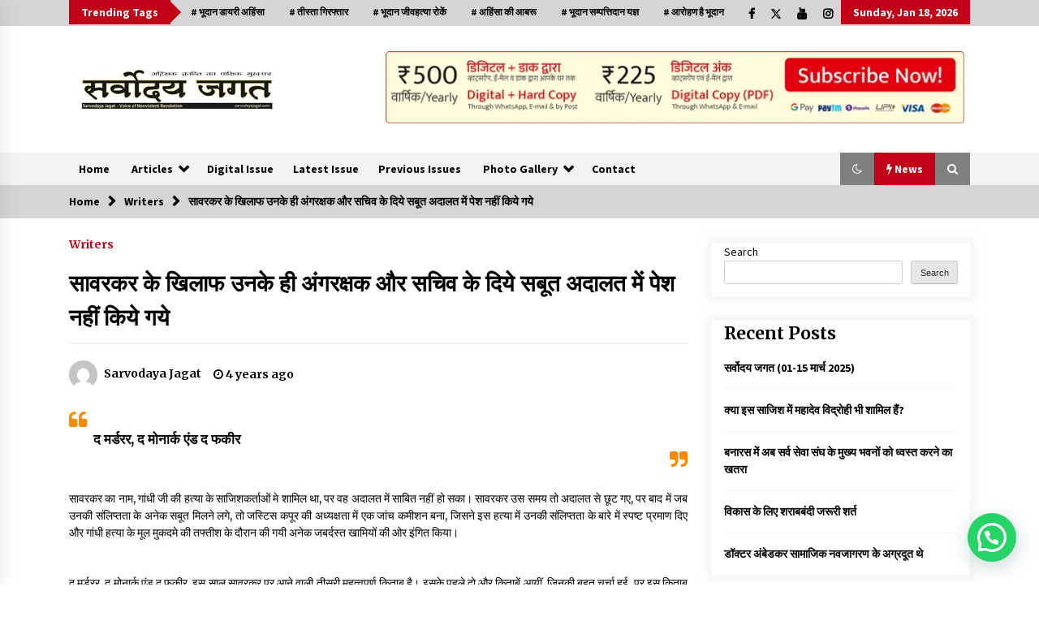

--- FILE ---
content_type: text/html; charset=UTF-8
request_url: https://sarvodayajagat.com/sawarkar-ke-khilaf-unake-hi-angrakshak-aur-sachiv-ke-diye-saboot-adalat-men-pesh-nahi-kiye-gaye/
body_size: 38229
content:
<!DOCTYPE html>
<html lang="en-US">
<head>
	<meta charset="UTF-8">
    <meta name="viewport" content="width=device-width, initial-scale=1.0">
	<link rel="profile" href="https://gmpg.org/xfn/11">
	<link rel="pingback" href="https://sarvodayajagat.com/xmlrpc.php">

	        <style type="text/css">
                    .twp-logo a,.twp-logo p{
                color: #000;
            }
                    body .boxed-layout {
                background: #ffffff;
            }
        </style>
<meta name='robots' content='index, follow, max-image-preview:large, max-snippet:-1, max-video-preview:-1' />
	<style>img:is([sizes="auto" i], [sizes^="auto," i]) { contain-intrinsic-size: 3000px 1500px }</style>
	
	<!-- This site is optimized with the Yoast SEO plugin v26.3 - https://yoast.com/wordpress/plugins/seo/ -->
	<title>सावरकर के खिलाफ उनके ही अंगरक्षक और सचिव के दिये सबूत अदालत में पेश नहीं किये गये - सर्वोदय जगत</title>
	<meta name="description" content="अदालत से छूट गए, पर बाद में जब उनकी संलिप्तता के अनेक सबूत मिलने लगे, तो जस्टिस कपूर की अध्यक्षता में एक जांच कमीशन बना, जिसने इस हत्या में उनकी संलिप्तता के बारे में स्पष्ट प्रमाण दिए और गांधी हत्या के मूल मुकदमे की तफ्तीश के दौरान की गयी अनेक जबर्दस्त खामियों की ओर इंगित किया।" />
	<link rel="canonical" href="https://sarvodayajagat.com/sawarkar-ke-khilaf-unake-hi-angrakshak-aur-sachiv-ke-diye-saboot-adalat-men-pesh-nahi-kiye-gaye/" />
	<meta property="og:locale" content="en_US" />
	<meta property="og:type" content="article" />
	<meta property="og:title" content="सावरकर के खिलाफ उनके ही अंगरक्षक और सचिव के दिये सबूत अदालत में पेश नहीं किये गये - सर्वोदय जगत" />
	<meta property="og:description" content="अदालत से छूट गए, पर बाद में जब उनकी संलिप्तता के अनेक सबूत मिलने लगे, तो जस्टिस कपूर की अध्यक्षता में एक जांच कमीशन बना, जिसने इस हत्या में उनकी संलिप्तता के बारे में स्पष्ट प्रमाण दिए और गांधी हत्या के मूल मुकदमे की तफ्तीश के दौरान की गयी अनेक जबर्दस्त खामियों की ओर इंगित किया।" />
	<meta property="og:url" content="https://sarvodayajagat.com/sawarkar-ke-khilaf-unake-hi-angrakshak-aur-sachiv-ke-diye-saboot-adalat-men-pesh-nahi-kiye-gaye/" />
	<meta property="og:site_name" content="सर्वोदय जगत" />
	<meta property="article:published_time" content="2022-01-25T07:58:58+00:00" />
	<meta property="article:modified_time" content="2022-01-25T07:58:59+00:00" />
	<meta property="og:image" content="https://sarvodayajagat.com/wp-content/uploads/2022/01/vs-singh.jpg" />
	<meta property="og:image:width" content="640" />
	<meta property="og:image:height" content="652" />
	<meta property="og:image:type" content="image/jpeg" />
	<meta name="author" content="Sarvodaya Jagat" />
	<meta name="twitter:card" content="summary_large_image" />
	<meta name="twitter:label1" content="Written by" />
	<meta name="twitter:data1" content="Sarvodaya Jagat" />
	<meta name="twitter:label2" content="Est. reading time" />
	<meta name="twitter:data2" content="8 minutes" />
	<script type="application/ld+json" class="yoast-schema-graph">{"@context":"https://schema.org","@graph":[{"@type":"Article","@id":"https://sarvodayajagat.com/sawarkar-ke-khilaf-unake-hi-angrakshak-aur-sachiv-ke-diye-saboot-adalat-men-pesh-nahi-kiye-gaye/#article","isPartOf":{"@id":"https://sarvodayajagat.com/sawarkar-ke-khilaf-unake-hi-angrakshak-aur-sachiv-ke-diye-saboot-adalat-men-pesh-nahi-kiye-gaye/"},"author":{"name":"Sarvodaya Jagat","@id":"https://sarvodayajagat.com/#/schema/person/9e8ea2e202799252e574ffc663a3ca80"},"headline":"सावरकर के खिलाफ उनके ही अंगरक्षक और सचिव के दिये सबूत अदालत में पेश नहीं किये गये","datePublished":"2022-01-25T07:58:58+00:00","dateModified":"2022-01-25T07:58:59+00:00","mainEntityOfPage":{"@id":"https://sarvodayajagat.com/sawarkar-ke-khilaf-unake-hi-angrakshak-aur-sachiv-ke-diye-saboot-adalat-men-pesh-nahi-kiye-gaye/"},"wordCount":6,"commentCount":0,"publisher":{"@id":"https://sarvodayajagat.com/#organization"},"image":{"@id":"https://sarvodayajagat.com/sawarkar-ke-khilaf-unake-hi-angrakshak-aur-sachiv-ke-diye-saboot-adalat-men-pesh-nahi-kiye-gaye/#primaryimage"},"thumbnailUrl":"https://sarvodayajagat.com/wp-content/uploads/2022/01/vs-singh.jpg","articleSection":["Writers"],"inLanguage":"en-US"},{"@type":"WebPage","@id":"https://sarvodayajagat.com/sawarkar-ke-khilaf-unake-hi-angrakshak-aur-sachiv-ke-diye-saboot-adalat-men-pesh-nahi-kiye-gaye/","url":"https://sarvodayajagat.com/sawarkar-ke-khilaf-unake-hi-angrakshak-aur-sachiv-ke-diye-saboot-adalat-men-pesh-nahi-kiye-gaye/","name":"सावरकर के खिलाफ उनके ही अंगरक्षक और सचिव के दिये सबूत अदालत में पेश नहीं किये गये - सर्वोदय जगत","isPartOf":{"@id":"https://sarvodayajagat.com/#website"},"primaryImageOfPage":{"@id":"https://sarvodayajagat.com/sawarkar-ke-khilaf-unake-hi-angrakshak-aur-sachiv-ke-diye-saboot-adalat-men-pesh-nahi-kiye-gaye/#primaryimage"},"image":{"@id":"https://sarvodayajagat.com/sawarkar-ke-khilaf-unake-hi-angrakshak-aur-sachiv-ke-diye-saboot-adalat-men-pesh-nahi-kiye-gaye/#primaryimage"},"thumbnailUrl":"https://sarvodayajagat.com/wp-content/uploads/2022/01/vs-singh.jpg","datePublished":"2022-01-25T07:58:58+00:00","dateModified":"2022-01-25T07:58:59+00:00","description":"अदालत से छूट गए, पर बाद में जब उनकी संलिप्तता के अनेक सबूत मिलने लगे, तो जस्टिस कपूर की अध्यक्षता में एक जांच कमीशन बना, जिसने इस हत्या में उनकी संलिप्तता के बारे में स्पष्ट प्रमाण दिए और गांधी हत्या के मूल मुकदमे की तफ्तीश के दौरान की गयी अनेक जबर्दस्त खामियों की ओर इंगित किया।","breadcrumb":{"@id":"https://sarvodayajagat.com/sawarkar-ke-khilaf-unake-hi-angrakshak-aur-sachiv-ke-diye-saboot-adalat-men-pesh-nahi-kiye-gaye/#breadcrumb"},"inLanguage":"en-US","potentialAction":[{"@type":"ReadAction","target":["https://sarvodayajagat.com/sawarkar-ke-khilaf-unake-hi-angrakshak-aur-sachiv-ke-diye-saboot-adalat-men-pesh-nahi-kiye-gaye/"]}]},{"@type":"ImageObject","inLanguage":"en-US","@id":"https://sarvodayajagat.com/sawarkar-ke-khilaf-unake-hi-angrakshak-aur-sachiv-ke-diye-saboot-adalat-men-pesh-nahi-kiye-gaye/#primaryimage","url":"https://sarvodayajagat.com/wp-content/uploads/2022/01/vs-singh.jpg","contentUrl":"https://sarvodayajagat.com/wp-content/uploads/2022/01/vs-singh.jpg","width":640,"height":652},{"@type":"BreadcrumbList","@id":"https://sarvodayajagat.com/sawarkar-ke-khilaf-unake-hi-angrakshak-aur-sachiv-ke-diye-saboot-adalat-men-pesh-nahi-kiye-gaye/#breadcrumb","itemListElement":[{"@type":"ListItem","position":1,"name":"Home","item":"https://sarvodayajagat.com/"},{"@type":"ListItem","position":2,"name":"सावरकर के खिलाफ उनके ही अंगरक्षक और सचिव के दिये सबूत अदालत में पेश नहीं किये गये"}]},{"@type":"WebSite","@id":"https://sarvodayajagat.com/#website","url":"https://sarvodayajagat.com/","name":"सर्वोदय जगत","description":"Sarvodaya Jagat - Voice of Nonviolent Revolution","publisher":{"@id":"https://sarvodayajagat.com/#organization"},"potentialAction":[{"@type":"SearchAction","target":{"@type":"EntryPoint","urlTemplate":"https://sarvodayajagat.com/?s={search_term_string}"},"query-input":{"@type":"PropertyValueSpecification","valueRequired":true,"valueName":"search_term_string"}}],"inLanguage":"en-US"},{"@type":"Organization","@id":"https://sarvodayajagat.com/#organization","name":"सर्वोदय जगत","url":"https://sarvodayajagat.com/","logo":{"@type":"ImageObject","inLanguage":"en-US","@id":"https://sarvodayajagat.com/#/schema/logo/image/","url":"https://sarvodayajagat.com/wp-content/uploads/2021/12/sj_logo-1.png","contentUrl":"https://sarvodayajagat.com/wp-content/uploads/2021/12/sj_logo-1.png","width":250,"height":63,"caption":"सर्वोदय जगत"},"image":{"@id":"https://sarvodayajagat.com/#/schema/logo/image/"}},{"@type":"Person","@id":"https://sarvodayajagat.com/#/schema/person/9e8ea2e202799252e574ffc663a3ca80","name":"Sarvodaya Jagat","image":{"@type":"ImageObject","inLanguage":"en-US","@id":"https://sarvodayajagat.com/#/schema/person/image/","url":"https://secure.gravatar.com/avatar/d161fa024403d4230537c7e9a7677e55a0c305cafcaebd7df2e02d8973b228a4?s=96&d=mm&r=g","contentUrl":"https://secure.gravatar.com/avatar/d161fa024403d4230537c7e9a7677e55a0c305cafcaebd7df2e02d8973b228a4?s=96&d=mm&r=g","caption":"Sarvodaya Jagat"},"sameAs":["http://sarvodayajagat.com"],"url":"https://sarvodayajagat.com/author/sarvodayajagat/"}]}</script>
	<!-- / Yoast SEO plugin. -->


<link rel='dns-prefetch' href='//fonts.googleapis.com' />
<link rel="alternate" type="application/rss+xml" title="सर्वोदय जगत &raquo; Feed" href="https://sarvodayajagat.com/feed/" />
		<!-- This site uses the Google Analytics by MonsterInsights plugin v9.9.0 - Using Analytics tracking - https://www.monsterinsights.com/ -->
							<script src="//www.googletagmanager.com/gtag/js?id=G-7GE6NBC4YQ"  data-cfasync="false" data-wpfc-render="false" type="text/javascript" async></script>
			<script data-cfasync="false" data-wpfc-render="false" type="text/javascript">
				var mi_version = '9.9.0';
				var mi_track_user = true;
				var mi_no_track_reason = '';
								var MonsterInsightsDefaultLocations = {"page_location":"https:\/\/sarvodayajagat.com\/sawarkar-ke-khilaf-unake-hi-angrakshak-aur-sachiv-ke-diye-saboot-adalat-men-pesh-nahi-kiye-gaye\/"};
								if ( typeof MonsterInsightsPrivacyGuardFilter === 'function' ) {
					var MonsterInsightsLocations = (typeof MonsterInsightsExcludeQuery === 'object') ? MonsterInsightsPrivacyGuardFilter( MonsterInsightsExcludeQuery ) : MonsterInsightsPrivacyGuardFilter( MonsterInsightsDefaultLocations );
				} else {
					var MonsterInsightsLocations = (typeof MonsterInsightsExcludeQuery === 'object') ? MonsterInsightsExcludeQuery : MonsterInsightsDefaultLocations;
				}

								var disableStrs = [
										'ga-disable-G-7GE6NBC4YQ',
									];

				/* Function to detect opted out users */
				function __gtagTrackerIsOptedOut() {
					for (var index = 0; index < disableStrs.length; index++) {
						if (document.cookie.indexOf(disableStrs[index] + '=true') > -1) {
							return true;
						}
					}

					return false;
				}

				/* Disable tracking if the opt-out cookie exists. */
				if (__gtagTrackerIsOptedOut()) {
					for (var index = 0; index < disableStrs.length; index++) {
						window[disableStrs[index]] = true;
					}
				}

				/* Opt-out function */
				function __gtagTrackerOptout() {
					for (var index = 0; index < disableStrs.length; index++) {
						document.cookie = disableStrs[index] + '=true; expires=Thu, 31 Dec 2099 23:59:59 UTC; path=/';
						window[disableStrs[index]] = true;
					}
				}

				if ('undefined' === typeof gaOptout) {
					function gaOptout() {
						__gtagTrackerOptout();
					}
				}
								window.dataLayer = window.dataLayer || [];

				window.MonsterInsightsDualTracker = {
					helpers: {},
					trackers: {},
				};
				if (mi_track_user) {
					function __gtagDataLayer() {
						dataLayer.push(arguments);
					}

					function __gtagTracker(type, name, parameters) {
						if (!parameters) {
							parameters = {};
						}

						if (parameters.send_to) {
							__gtagDataLayer.apply(null, arguments);
							return;
						}

						if (type === 'event') {
														parameters.send_to = monsterinsights_frontend.v4_id;
							var hookName = name;
							if (typeof parameters['event_category'] !== 'undefined') {
								hookName = parameters['event_category'] + ':' + name;
							}

							if (typeof MonsterInsightsDualTracker.trackers[hookName] !== 'undefined') {
								MonsterInsightsDualTracker.trackers[hookName](parameters);
							} else {
								__gtagDataLayer('event', name, parameters);
							}
							
						} else {
							__gtagDataLayer.apply(null, arguments);
						}
					}

					__gtagTracker('js', new Date());
					__gtagTracker('set', {
						'developer_id.dZGIzZG': true,
											});
					if ( MonsterInsightsLocations.page_location ) {
						__gtagTracker('set', MonsterInsightsLocations);
					}
										__gtagTracker('config', 'G-7GE6NBC4YQ', {"forceSSL":"true","link_attribution":"true"} );
										window.gtag = __gtagTracker;										(function () {
						/* https://developers.google.com/analytics/devguides/collection/analyticsjs/ */
						/* ga and __gaTracker compatibility shim. */
						var noopfn = function () {
							return null;
						};
						var newtracker = function () {
							return new Tracker();
						};
						var Tracker = function () {
							return null;
						};
						var p = Tracker.prototype;
						p.get = noopfn;
						p.set = noopfn;
						p.send = function () {
							var args = Array.prototype.slice.call(arguments);
							args.unshift('send');
							__gaTracker.apply(null, args);
						};
						var __gaTracker = function () {
							var len = arguments.length;
							if (len === 0) {
								return;
							}
							var f = arguments[len - 1];
							if (typeof f !== 'object' || f === null || typeof f.hitCallback !== 'function') {
								if ('send' === arguments[0]) {
									var hitConverted, hitObject = false, action;
									if ('event' === arguments[1]) {
										if ('undefined' !== typeof arguments[3]) {
											hitObject = {
												'eventAction': arguments[3],
												'eventCategory': arguments[2],
												'eventLabel': arguments[4],
												'value': arguments[5] ? arguments[5] : 1,
											}
										}
									}
									if ('pageview' === arguments[1]) {
										if ('undefined' !== typeof arguments[2]) {
											hitObject = {
												'eventAction': 'page_view',
												'page_path': arguments[2],
											}
										}
									}
									if (typeof arguments[2] === 'object') {
										hitObject = arguments[2];
									}
									if (typeof arguments[5] === 'object') {
										Object.assign(hitObject, arguments[5]);
									}
									if ('undefined' !== typeof arguments[1].hitType) {
										hitObject = arguments[1];
										if ('pageview' === hitObject.hitType) {
											hitObject.eventAction = 'page_view';
										}
									}
									if (hitObject) {
										action = 'timing' === arguments[1].hitType ? 'timing_complete' : hitObject.eventAction;
										hitConverted = mapArgs(hitObject);
										__gtagTracker('event', action, hitConverted);
									}
								}
								return;
							}

							function mapArgs(args) {
								var arg, hit = {};
								var gaMap = {
									'eventCategory': 'event_category',
									'eventAction': 'event_action',
									'eventLabel': 'event_label',
									'eventValue': 'event_value',
									'nonInteraction': 'non_interaction',
									'timingCategory': 'event_category',
									'timingVar': 'name',
									'timingValue': 'value',
									'timingLabel': 'event_label',
									'page': 'page_path',
									'location': 'page_location',
									'title': 'page_title',
									'referrer' : 'page_referrer',
								};
								for (arg in args) {
																		if (!(!args.hasOwnProperty(arg) || !gaMap.hasOwnProperty(arg))) {
										hit[gaMap[arg]] = args[arg];
									} else {
										hit[arg] = args[arg];
									}
								}
								return hit;
							}

							try {
								f.hitCallback();
							} catch (ex) {
							}
						};
						__gaTracker.create = newtracker;
						__gaTracker.getByName = newtracker;
						__gaTracker.getAll = function () {
							return [];
						};
						__gaTracker.remove = noopfn;
						__gaTracker.loaded = true;
						window['__gaTracker'] = __gaTracker;
					})();
									} else {
										console.log("");
					(function () {
						function __gtagTracker() {
							return null;
						}

						window['__gtagTracker'] = __gtagTracker;
						window['gtag'] = __gtagTracker;
					})();
									}
			</script>
			
							<!-- / Google Analytics by MonsterInsights -->
		<script type="text/javascript">
/* <![CDATA[ */
window._wpemojiSettings = {"baseUrl":"https:\/\/s.w.org\/images\/core\/emoji\/16.0.1\/72x72\/","ext":".png","svgUrl":"https:\/\/s.w.org\/images\/core\/emoji\/16.0.1\/svg\/","svgExt":".svg","source":{"concatemoji":"https:\/\/sarvodayajagat.com\/wp-includes\/js\/wp-emoji-release.min.js?ver=6.8.3"}};
/*! This file is auto-generated */
!function(s,n){var o,i,e;function c(e){try{var t={supportTests:e,timestamp:(new Date).valueOf()};sessionStorage.setItem(o,JSON.stringify(t))}catch(e){}}function p(e,t,n){e.clearRect(0,0,e.canvas.width,e.canvas.height),e.fillText(t,0,0);var t=new Uint32Array(e.getImageData(0,0,e.canvas.width,e.canvas.height).data),a=(e.clearRect(0,0,e.canvas.width,e.canvas.height),e.fillText(n,0,0),new Uint32Array(e.getImageData(0,0,e.canvas.width,e.canvas.height).data));return t.every(function(e,t){return e===a[t]})}function u(e,t){e.clearRect(0,0,e.canvas.width,e.canvas.height),e.fillText(t,0,0);for(var n=e.getImageData(16,16,1,1),a=0;a<n.data.length;a++)if(0!==n.data[a])return!1;return!0}function f(e,t,n,a){switch(t){case"flag":return n(e,"\ud83c\udff3\ufe0f\u200d\u26a7\ufe0f","\ud83c\udff3\ufe0f\u200b\u26a7\ufe0f")?!1:!n(e,"\ud83c\udde8\ud83c\uddf6","\ud83c\udde8\u200b\ud83c\uddf6")&&!n(e,"\ud83c\udff4\udb40\udc67\udb40\udc62\udb40\udc65\udb40\udc6e\udb40\udc67\udb40\udc7f","\ud83c\udff4\u200b\udb40\udc67\u200b\udb40\udc62\u200b\udb40\udc65\u200b\udb40\udc6e\u200b\udb40\udc67\u200b\udb40\udc7f");case"emoji":return!a(e,"\ud83e\udedf")}return!1}function g(e,t,n,a){var r="undefined"!=typeof WorkerGlobalScope&&self instanceof WorkerGlobalScope?new OffscreenCanvas(300,150):s.createElement("canvas"),o=r.getContext("2d",{willReadFrequently:!0}),i=(o.textBaseline="top",o.font="600 32px Arial",{});return e.forEach(function(e){i[e]=t(o,e,n,a)}),i}function t(e){var t=s.createElement("script");t.src=e,t.defer=!0,s.head.appendChild(t)}"undefined"!=typeof Promise&&(o="wpEmojiSettingsSupports",i=["flag","emoji"],n.supports={everything:!0,everythingExceptFlag:!0},e=new Promise(function(e){s.addEventListener("DOMContentLoaded",e,{once:!0})}),new Promise(function(t){var n=function(){try{var e=JSON.parse(sessionStorage.getItem(o));if("object"==typeof e&&"number"==typeof e.timestamp&&(new Date).valueOf()<e.timestamp+604800&&"object"==typeof e.supportTests)return e.supportTests}catch(e){}return null}();if(!n){if("undefined"!=typeof Worker&&"undefined"!=typeof OffscreenCanvas&&"undefined"!=typeof URL&&URL.createObjectURL&&"undefined"!=typeof Blob)try{var e="postMessage("+g.toString()+"("+[JSON.stringify(i),f.toString(),p.toString(),u.toString()].join(",")+"));",a=new Blob([e],{type:"text/javascript"}),r=new Worker(URL.createObjectURL(a),{name:"wpTestEmojiSupports"});return void(r.onmessage=function(e){c(n=e.data),r.terminate(),t(n)})}catch(e){}c(n=g(i,f,p,u))}t(n)}).then(function(e){for(var t in e)n.supports[t]=e[t],n.supports.everything=n.supports.everything&&n.supports[t],"flag"!==t&&(n.supports.everythingExceptFlag=n.supports.everythingExceptFlag&&n.supports[t]);n.supports.everythingExceptFlag=n.supports.everythingExceptFlag&&!n.supports.flag,n.DOMReady=!1,n.readyCallback=function(){n.DOMReady=!0}}).then(function(){return e}).then(function(){var e;n.supports.everything||(n.readyCallback(),(e=n.source||{}).concatemoji?t(e.concatemoji):e.wpemoji&&e.twemoji&&(t(e.twemoji),t(e.wpemoji)))}))}((window,document),window._wpemojiSettings);
/* ]]> */
</script>
<style id='wp-emoji-styles-inline-css' type='text/css'>

	img.wp-smiley, img.emoji {
		display: inline !important;
		border: none !important;
		box-shadow: none !important;
		height: 1em !important;
		width: 1em !important;
		margin: 0 0.07em !important;
		vertical-align: -0.1em !important;
		background: none !important;
		padding: 0 !important;
	}
</style>
<link rel='stylesheet' id='wp-block-library-css' href='https://sarvodayajagat.com/wp-includes/css/dist/block-library/style.min.css?ver=6.8.3' type='text/css' media='all' />
<style id='classic-theme-styles-inline-css' type='text/css'>
/*! This file is auto-generated */
.wp-block-button__link{color:#fff;background-color:#32373c;border-radius:9999px;box-shadow:none;text-decoration:none;padding:calc(.667em + 2px) calc(1.333em + 2px);font-size:1.125em}.wp-block-file__button{background:#32373c;color:#fff;text-decoration:none}
</style>
<style id='pdfp-pdfposter-style-inline-css' type='text/css'>
.wp-block-pdfp-pdf-poster{overflow:hidden}.pdfp_wrapper .pdf{position:relative}.pdfp_wrapper.pdfp_popup_enabled .iframe_wrapper{display:none}.pdfp_wrapper.pdfp_popup_enabled .iframe_wrapper:fullscreen{display:block}.pdfp_wrapper .iframe_wrapper{height:100%;width:100%}.pdfp_wrapper .iframe_wrapper:fullscreen iframe{height:100vh!important}.pdfp_wrapper .iframe_wrapper iframe{width:100%}.pdfp_wrapper .iframe_wrapper .close{background:#fff;border:1px solid #ddd;border-radius:3px;color:#222;cursor:pointer;display:none;font-family:sans-serif;font-size:36px;line-height:100%;padding:0 7px;position:absolute;right:12px;top:35px;z-index:9999}.pdfp_wrapper .iframe_wrapper:fullscreen .close{display:block}.pdfp_wrapper .pdfp_fullscreen_close{display:none}.pdfp_wrapper.pdfp_fullscreen_opened .pdfp_fullscreen_close{align-items:center;background:#fff;border-radius:3px;color:#222;cursor:pointer;display:flex;font-size:35px;height:30px;justify-content:center;overflow:hidden;padding-bottom:4px;position:fixed;right:20px;top:20px;width:32px}.pdfp_wrapper.pdfp_fullscreen_opened .pdfp_fullscreen_overlay{background:#2229;height:100%;left:0;position:fixed;top:0;width:100%}.pdfp_wrapper.pdfp_fullscreen_opened .iframe_wrapper{display:block;height:90vh;left:50%;max-width:95%;position:fixed;top:50%;transform:translate(-50%,-50%);width:900px;z-index:99999999999}.pdfp_wrapper iframe{border:none;outline:none}.pdfp-adobe-viewer{border:1px solid #ddd;border-radius:3px;cursor:pointer;outline:none;text-decoration:none}.pdfp_download{margin-right:15px}.cta_wrapper{display:flex;gap:10px;margin-bottom:10px;text-align:left}.cta_wrapper a{text-decoration:none!important}.cta_wrapper button{cursor:pointer}.pdfp_wrapper p{margin:10px 0;text-align:center}.popout-disabled{height:50px;position:absolute;right:12px;top:12px;width:50px}.pdfp_wrapper iframe{max-width:100%}.ViewSDK_hideOverflow[data-align=center]{margin-left:auto;margin-right:auto}.ViewSDK_hideOverflow[data-align=left]{margin-right:auto}.ViewSDK_hideOverflow[data-align=right]{margin-left:auto}@media screen and (max-width:768px){.pdfp_wrapper iframe{height:calc(100vw + 120px)}}@media screen and (max-width:576px){.cta_wrapper .pdfp_download{margin-bottom:10px;margin-right:0}.cta_wrapper .pdfp_download button{margin-right:0!important}.cta_wrapper{align-items:center;display:flex;flex-direction:column}}
.pdfp_wrapper .pdf{position:relative}.pdfp_wrapper .iframe_wrapper{height:100%;width:100%}.pdfp_wrapper .iframe_wrapper:fullscreen iframe{height:100vh!important}.pdfp_wrapper .iframe_wrapper iframe{width:100%}.pdfp_wrapper .iframe_wrapper .close{background:#fff;border:1px solid #ddd;border-radius:3px;color:#222;cursor:pointer;display:none;font-family:sans-serif;font-size:36px;line-height:100%;padding:0 7px;position:absolute;right:12px;top:35px;z-index:9999}.pdfp_wrapper .iframe_wrapper:fullscreen .close{display:block}.pdfp-adobe-viewer{border:1px solid #ddd;border-radius:3px;cursor:pointer;outline:none;text-decoration:none}.pdfp_download{margin-right:15px}.cta_wrapper{margin-bottom:10px}.pdfp_wrapper p{margin:10px 0;text-align:center}.popout-disabled{height:50px;position:absolute;right:12px;top:12px;width:50px}@media screen and (max-width:768px){.pdfp_wrapper iframe{height:calc(100vw + 120px)}}.ViewSDK_hideOverflow[data-align=center]{margin-left:auto;margin-right:auto}.ViewSDK_hideOverflow[data-align=left]{margin-right:auto}.ViewSDK_hideOverflow[data-align=right]{margin-left:auto}@media screen and (max-width:768px){.pdfp_wrapper iframe{height:calc(100vw + 120px)!important}}@media screen and (max-width:576px){.cta_wrapper .pdfp_download{margin-bottom:10px;margin-right:0}.cta_wrapper .pdfp_download button{margin-right:0!important}.cta_wrapper{align-items:center;display:flex;flex-direction:column}}.ViewSDK_fullScreenPDFViewer{background-color:#474747}.ViewSDK_fullScreenPDFViewer iframe{background:green;border:none;display:block;height:90%!important;margin:auto;max-width:1320px;position:relative;top:5%;width:90%!important}

</style>
<style id='joinchat-button-style-inline-css' type='text/css'>
.wp-block-joinchat-button{border:none!important;text-align:center}.wp-block-joinchat-button figure{display:table;margin:0 auto;padding:0}.wp-block-joinchat-button figcaption{font:normal normal 400 .6em/2em var(--wp--preset--font-family--system-font,sans-serif);margin:0;padding:0}.wp-block-joinchat-button .joinchat-button__qr{background-color:#fff;border:6px solid #25d366;border-radius:30px;box-sizing:content-box;display:block;height:200px;margin:auto;overflow:hidden;padding:10px;width:200px}.wp-block-joinchat-button .joinchat-button__qr canvas,.wp-block-joinchat-button .joinchat-button__qr img{display:block;margin:auto}.wp-block-joinchat-button .joinchat-button__link{align-items:center;background-color:#25d366;border:6px solid #25d366;border-radius:30px;display:inline-flex;flex-flow:row nowrap;justify-content:center;line-height:1.25em;margin:0 auto;text-decoration:none}.wp-block-joinchat-button .joinchat-button__link:before{background:transparent var(--joinchat-ico) no-repeat center;background-size:100%;content:"";display:block;height:1.5em;margin:-.75em .75em -.75em 0;width:1.5em}.wp-block-joinchat-button figure+.joinchat-button__link{margin-top:10px}@media (orientation:landscape)and (min-height:481px),(orientation:portrait)and (min-width:481px){.wp-block-joinchat-button.joinchat-button--qr-only figure+.joinchat-button__link{display:none}}@media (max-width:480px),(orientation:landscape)and (max-height:480px){.wp-block-joinchat-button figure{display:none}}

</style>
<style id='global-styles-inline-css' type='text/css'>
:root{--wp--preset--aspect-ratio--square: 1;--wp--preset--aspect-ratio--4-3: 4/3;--wp--preset--aspect-ratio--3-4: 3/4;--wp--preset--aspect-ratio--3-2: 3/2;--wp--preset--aspect-ratio--2-3: 2/3;--wp--preset--aspect-ratio--16-9: 16/9;--wp--preset--aspect-ratio--9-16: 9/16;--wp--preset--color--black: #000000;--wp--preset--color--cyan-bluish-gray: #abb8c3;--wp--preset--color--white: #ffffff;--wp--preset--color--pale-pink: #f78da7;--wp--preset--color--vivid-red: #cf2e2e;--wp--preset--color--luminous-vivid-orange: #ff6900;--wp--preset--color--luminous-vivid-amber: #fcb900;--wp--preset--color--light-green-cyan: #7bdcb5;--wp--preset--color--vivid-green-cyan: #00d084;--wp--preset--color--pale-cyan-blue: #8ed1fc;--wp--preset--color--vivid-cyan-blue: #0693e3;--wp--preset--color--vivid-purple: #9b51e0;--wp--preset--gradient--vivid-cyan-blue-to-vivid-purple: linear-gradient(135deg,rgba(6,147,227,1) 0%,rgb(155,81,224) 100%);--wp--preset--gradient--light-green-cyan-to-vivid-green-cyan: linear-gradient(135deg,rgb(122,220,180) 0%,rgb(0,208,130) 100%);--wp--preset--gradient--luminous-vivid-amber-to-luminous-vivid-orange: linear-gradient(135deg,rgba(252,185,0,1) 0%,rgba(255,105,0,1) 100%);--wp--preset--gradient--luminous-vivid-orange-to-vivid-red: linear-gradient(135deg,rgba(255,105,0,1) 0%,rgb(207,46,46) 100%);--wp--preset--gradient--very-light-gray-to-cyan-bluish-gray: linear-gradient(135deg,rgb(238,238,238) 0%,rgb(169,184,195) 100%);--wp--preset--gradient--cool-to-warm-spectrum: linear-gradient(135deg,rgb(74,234,220) 0%,rgb(151,120,209) 20%,rgb(207,42,186) 40%,rgb(238,44,130) 60%,rgb(251,105,98) 80%,rgb(254,248,76) 100%);--wp--preset--gradient--blush-light-purple: linear-gradient(135deg,rgb(255,206,236) 0%,rgb(152,150,240) 100%);--wp--preset--gradient--blush-bordeaux: linear-gradient(135deg,rgb(254,205,165) 0%,rgb(254,45,45) 50%,rgb(107,0,62) 100%);--wp--preset--gradient--luminous-dusk: linear-gradient(135deg,rgb(255,203,112) 0%,rgb(199,81,192) 50%,rgb(65,88,208) 100%);--wp--preset--gradient--pale-ocean: linear-gradient(135deg,rgb(255,245,203) 0%,rgb(182,227,212) 50%,rgb(51,167,181) 100%);--wp--preset--gradient--electric-grass: linear-gradient(135deg,rgb(202,248,128) 0%,rgb(113,206,126) 100%);--wp--preset--gradient--midnight: linear-gradient(135deg,rgb(2,3,129) 0%,rgb(40,116,252) 100%);--wp--preset--font-size--small: 13px;--wp--preset--font-size--medium: 20px;--wp--preset--font-size--large: 36px;--wp--preset--font-size--x-large: 42px;--wp--preset--spacing--20: 0.44rem;--wp--preset--spacing--30: 0.67rem;--wp--preset--spacing--40: 1rem;--wp--preset--spacing--50: 1.5rem;--wp--preset--spacing--60: 2.25rem;--wp--preset--spacing--70: 3.38rem;--wp--preset--spacing--80: 5.06rem;--wp--preset--shadow--natural: 6px 6px 9px rgba(0, 0, 0, 0.2);--wp--preset--shadow--deep: 12px 12px 50px rgba(0, 0, 0, 0.4);--wp--preset--shadow--sharp: 6px 6px 0px rgba(0, 0, 0, 0.2);--wp--preset--shadow--outlined: 6px 6px 0px -3px rgba(255, 255, 255, 1), 6px 6px rgba(0, 0, 0, 1);--wp--preset--shadow--crisp: 6px 6px 0px rgba(0, 0, 0, 1);}:where(.is-layout-flex){gap: 0.5em;}:where(.is-layout-grid){gap: 0.5em;}body .is-layout-flex{display: flex;}.is-layout-flex{flex-wrap: wrap;align-items: center;}.is-layout-flex > :is(*, div){margin: 0;}body .is-layout-grid{display: grid;}.is-layout-grid > :is(*, div){margin: 0;}:where(.wp-block-columns.is-layout-flex){gap: 2em;}:where(.wp-block-columns.is-layout-grid){gap: 2em;}:where(.wp-block-post-template.is-layout-flex){gap: 1.25em;}:where(.wp-block-post-template.is-layout-grid){gap: 1.25em;}.has-black-color{color: var(--wp--preset--color--black) !important;}.has-cyan-bluish-gray-color{color: var(--wp--preset--color--cyan-bluish-gray) !important;}.has-white-color{color: var(--wp--preset--color--white) !important;}.has-pale-pink-color{color: var(--wp--preset--color--pale-pink) !important;}.has-vivid-red-color{color: var(--wp--preset--color--vivid-red) !important;}.has-luminous-vivid-orange-color{color: var(--wp--preset--color--luminous-vivid-orange) !important;}.has-luminous-vivid-amber-color{color: var(--wp--preset--color--luminous-vivid-amber) !important;}.has-light-green-cyan-color{color: var(--wp--preset--color--light-green-cyan) !important;}.has-vivid-green-cyan-color{color: var(--wp--preset--color--vivid-green-cyan) !important;}.has-pale-cyan-blue-color{color: var(--wp--preset--color--pale-cyan-blue) !important;}.has-vivid-cyan-blue-color{color: var(--wp--preset--color--vivid-cyan-blue) !important;}.has-vivid-purple-color{color: var(--wp--preset--color--vivid-purple) !important;}.has-black-background-color{background-color: var(--wp--preset--color--black) !important;}.has-cyan-bluish-gray-background-color{background-color: var(--wp--preset--color--cyan-bluish-gray) !important;}.has-white-background-color{background-color: var(--wp--preset--color--white) !important;}.has-pale-pink-background-color{background-color: var(--wp--preset--color--pale-pink) !important;}.has-vivid-red-background-color{background-color: var(--wp--preset--color--vivid-red) !important;}.has-luminous-vivid-orange-background-color{background-color: var(--wp--preset--color--luminous-vivid-orange) !important;}.has-luminous-vivid-amber-background-color{background-color: var(--wp--preset--color--luminous-vivid-amber) !important;}.has-light-green-cyan-background-color{background-color: var(--wp--preset--color--light-green-cyan) !important;}.has-vivid-green-cyan-background-color{background-color: var(--wp--preset--color--vivid-green-cyan) !important;}.has-pale-cyan-blue-background-color{background-color: var(--wp--preset--color--pale-cyan-blue) !important;}.has-vivid-cyan-blue-background-color{background-color: var(--wp--preset--color--vivid-cyan-blue) !important;}.has-vivid-purple-background-color{background-color: var(--wp--preset--color--vivid-purple) !important;}.has-black-border-color{border-color: var(--wp--preset--color--black) !important;}.has-cyan-bluish-gray-border-color{border-color: var(--wp--preset--color--cyan-bluish-gray) !important;}.has-white-border-color{border-color: var(--wp--preset--color--white) !important;}.has-pale-pink-border-color{border-color: var(--wp--preset--color--pale-pink) !important;}.has-vivid-red-border-color{border-color: var(--wp--preset--color--vivid-red) !important;}.has-luminous-vivid-orange-border-color{border-color: var(--wp--preset--color--luminous-vivid-orange) !important;}.has-luminous-vivid-amber-border-color{border-color: var(--wp--preset--color--luminous-vivid-amber) !important;}.has-light-green-cyan-border-color{border-color: var(--wp--preset--color--light-green-cyan) !important;}.has-vivid-green-cyan-border-color{border-color: var(--wp--preset--color--vivid-green-cyan) !important;}.has-pale-cyan-blue-border-color{border-color: var(--wp--preset--color--pale-cyan-blue) !important;}.has-vivid-cyan-blue-border-color{border-color: var(--wp--preset--color--vivid-cyan-blue) !important;}.has-vivid-purple-border-color{border-color: var(--wp--preset--color--vivid-purple) !important;}.has-vivid-cyan-blue-to-vivid-purple-gradient-background{background: var(--wp--preset--gradient--vivid-cyan-blue-to-vivid-purple) !important;}.has-light-green-cyan-to-vivid-green-cyan-gradient-background{background: var(--wp--preset--gradient--light-green-cyan-to-vivid-green-cyan) !important;}.has-luminous-vivid-amber-to-luminous-vivid-orange-gradient-background{background: var(--wp--preset--gradient--luminous-vivid-amber-to-luminous-vivid-orange) !important;}.has-luminous-vivid-orange-to-vivid-red-gradient-background{background: var(--wp--preset--gradient--luminous-vivid-orange-to-vivid-red) !important;}.has-very-light-gray-to-cyan-bluish-gray-gradient-background{background: var(--wp--preset--gradient--very-light-gray-to-cyan-bluish-gray) !important;}.has-cool-to-warm-spectrum-gradient-background{background: var(--wp--preset--gradient--cool-to-warm-spectrum) !important;}.has-blush-light-purple-gradient-background{background: var(--wp--preset--gradient--blush-light-purple) !important;}.has-blush-bordeaux-gradient-background{background: var(--wp--preset--gradient--blush-bordeaux) !important;}.has-luminous-dusk-gradient-background{background: var(--wp--preset--gradient--luminous-dusk) !important;}.has-pale-ocean-gradient-background{background: var(--wp--preset--gradient--pale-ocean) !important;}.has-electric-grass-gradient-background{background: var(--wp--preset--gradient--electric-grass) !important;}.has-midnight-gradient-background{background: var(--wp--preset--gradient--midnight) !important;}.has-small-font-size{font-size: var(--wp--preset--font-size--small) !important;}.has-medium-font-size{font-size: var(--wp--preset--font-size--medium) !important;}.has-large-font-size{font-size: var(--wp--preset--font-size--large) !important;}.has-x-large-font-size{font-size: var(--wp--preset--font-size--x-large) !important;}
:where(.wp-block-post-template.is-layout-flex){gap: 1.25em;}:where(.wp-block-post-template.is-layout-grid){gap: 1.25em;}
:where(.wp-block-columns.is-layout-flex){gap: 2em;}:where(.wp-block-columns.is-layout-grid){gap: 2em;}
:root :where(.wp-block-pullquote){font-size: 1.5em;line-height: 1.6;}
</style>
<link rel='stylesheet' id='pdfp-public-css' href='https://sarvodayajagat.com/wp-content/plugins/pdf-poster/build/public.css?ver=2.3.1' type='text/css' media='all' />
<link rel='stylesheet' id='contact-form-7-css' href='https://sarvodayajagat.com/wp-content/plugins/contact-form-7/includes/css/styles.css?ver=6.1.3' type='text/css' media='all' />
<link rel='stylesheet' id='elegant-demo-importer-css' href='https://sarvodayajagat.com/wp-content/plugins/elegant-themes-demo-importer/public/css/elegant-demo-importer-public.css?ver=1.0.0' type='text/css' media='all' />
<link rel='stylesheet' id='social_share_with_floating_bar-frontend-css' href='https://sarvodayajagat.com/wp-content/plugins/social-share-with-floating-bar/assets/css/frontend.min.css?ver=1.0.0' type='text/css' media='all' />
<link rel='stylesheet' id='bootstrap-css' href='https://sarvodayajagat.com/wp-content/themes/default-mag/assets/libraries/bootstrap/css/bootstrap-grid.min.css?ver=6.8.3' type='text/css' media='all' />
<link rel='stylesheet' id='default-mag-google-fonts-css' href='https://fonts.googleapis.com/css?family=EB%20Garamond:700,700i,800,800i|Merriweather:100,300,400,400i,500,700|Source%20Sans%20Pro:100,300,400,400i,500,700&#038;display=swap' type='text/css' media='all' />
<link rel='stylesheet' id='font-awesome-css' href='https://sarvodayajagat.com/wp-content/plugins/elementor/assets/lib/font-awesome/css/font-awesome.min.css?ver=4.7.0' type='text/css' media='all' />
<link rel='stylesheet' id='slick-css' href='https://sarvodayajagat.com/wp-content/themes/default-mag/assets/libraries/slick/css/slick.css?ver=6.8.3' type='text/css' media='all' />
<link rel='stylesheet' id='sidr-css' href='https://sarvodayajagat.com/wp-content/themes/default-mag/assets/libraries/sidr/css/jquery.sidr.css?ver=6.8.3' type='text/css' media='all' />
<link rel='stylesheet' id='magnific-css' href='https://sarvodayajagat.com/wp-content/themes/default-mag/assets/libraries/magnific/css/magnific-popup.css?ver=6.8.3' type='text/css' media='all' />
<link rel='stylesheet' id='default-mag-style-css' href='https://sarvodayajagat.com/wp-content/themes/default-mag/style.css?ver=6.8.3' type='text/css' media='all' />
<link rel='stylesheet' id='elementor-frontend-css' href='https://sarvodayajagat.com/wp-content/plugins/elementor/assets/css/frontend.min.css?ver=3.33.0' type='text/css' media='all' />
<link rel='stylesheet' id='eael-general-css' href='https://sarvodayajagat.com/wp-content/plugins/essential-addons-for-elementor-lite/assets/front-end/css/view/general.min.css?ver=6.4.0' type='text/css' media='all' />
<script type="text/javascript" src="https://sarvodayajagat.com/wp-content/plugins/google-analytics-for-wordpress/assets/js/frontend-gtag.min.js?ver=9.9.0" id="monsterinsights-frontend-script-js" async="async" data-wp-strategy="async"></script>
<script data-cfasync="false" data-wpfc-render="false" type="text/javascript" id='monsterinsights-frontend-script-js-extra'>/* <![CDATA[ */
var monsterinsights_frontend = {"js_events_tracking":"true","download_extensions":"doc,pdf,ppt,zip,xls,docx,pptx,xlsx","inbound_paths":"[{\"path\":\"\\\/go\\\/\",\"label\":\"affiliate\"},{\"path\":\"\\\/recommend\\\/\",\"label\":\"affiliate\"}]","home_url":"https:\/\/sarvodayajagat.com","hash_tracking":"false","v4_id":"G-7GE6NBC4YQ"};/* ]]> */
</script>
<script type="text/javascript" src="https://sarvodayajagat.com/wp-includes/js/jquery/jquery.min.js?ver=3.7.1" id="jquery-core-js"></script>
<script type="text/javascript" src="https://sarvodayajagat.com/wp-includes/js/jquery/jquery-migrate.min.js?ver=3.4.1" id="jquery-migrate-js"></script>
<script type="text/javascript" src="https://sarvodayajagat.com/wp-content/plugins/elegant-themes-demo-importer/public/js/elegant-demo-importer-public.js?ver=1.0.0" id="elegant-demo-importer-js"></script>
<script type="text/javascript" id="3d-flip-book-client-locale-loader-js-extra">
/* <![CDATA[ */
var FB3D_CLIENT_LOCALE = {"ajaxurl":"https:\/\/sarvodayajagat.com\/wp-admin\/admin-ajax.php","dictionary":{"Table of contents":"Table of contents","Close":"Close","Bookmarks":"Bookmarks","Thumbnails":"Thumbnails","Search":"Search","Share":"Share","Facebook":"Facebook","Twitter":"Twitter","Email":"Email","Play":"Play","Previous page":"Previous page","Next page":"Next page","Zoom in":"Zoom in","Zoom out":"Zoom out","Fit view":"Fit view","Auto play":"Auto play","Full screen":"Full screen","More":"More","Smart pan":"Smart pan","Single page":"Single page","Sounds":"Sounds","Stats":"Stats","Print":"Print","Download":"Download","Goto first page":"Goto first page","Goto last page":"Goto last page"},"images":"https:\/\/sarvodayajagat.com\/wp-content\/plugins\/interactive-3d-flipbook-powered-physics-engine\/assets\/images\/","jsData":{"urls":[],"posts":{"ids_mis":[],"ids":[]},"pages":[],"firstPages":[],"bookCtrlProps":[],"bookTemplates":[]},"key":"3d-flip-book","pdfJS":{"pdfJsLib":"https:\/\/sarvodayajagat.com\/wp-content\/plugins\/interactive-3d-flipbook-powered-physics-engine\/assets\/js\/pdf.min.js?ver=4.3.136","pdfJsWorker":"https:\/\/sarvodayajagat.com\/wp-content\/plugins\/interactive-3d-flipbook-powered-physics-engine\/assets\/js\/pdf.worker.js?ver=4.3.136","stablePdfJsLib":"https:\/\/sarvodayajagat.com\/wp-content\/plugins\/interactive-3d-flipbook-powered-physics-engine\/assets\/js\/stable\/pdf.min.js?ver=2.5.207","stablePdfJsWorker":"https:\/\/sarvodayajagat.com\/wp-content\/plugins\/interactive-3d-flipbook-powered-physics-engine\/assets\/js\/stable\/pdf.worker.js?ver=2.5.207","pdfJsCMapUrl":"https:\/\/sarvodayajagat.com\/wp-content\/plugins\/interactive-3d-flipbook-powered-physics-engine\/assets\/cmaps\/"},"cacheurl":"https:\/\/sarvodayajagat.com\/wp-content\/uploads\/3d-flip-book\/cache\/","pluginsurl":"https:\/\/sarvodayajagat.com\/wp-content\/plugins\/","pluginurl":"https:\/\/sarvodayajagat.com\/wp-content\/plugins\/interactive-3d-flipbook-powered-physics-engine\/","thumbnailSize":{"width":"150","height":"150"},"version":"1.16.17"};
/* ]]> */
</script>
<script type="text/javascript" src="https://sarvodayajagat.com/wp-content/plugins/interactive-3d-flipbook-powered-physics-engine/assets/js/client-locale-loader.js?ver=1.16.17" id="3d-flip-book-client-locale-loader-js" async="async" data-wp-strategy="async"></script>
<link rel="https://api.w.org/" href="https://sarvodayajagat.com/wp-json/" /><link rel="alternate" title="JSON" type="application/json" href="https://sarvodayajagat.com/wp-json/wp/v2/posts/3848" /><link rel="EditURI" type="application/rsd+xml" title="RSD" href="https://sarvodayajagat.com/xmlrpc.php?rsd" />
<meta name="generator" content="WordPress 6.8.3" />
<link rel='shortlink' href='https://sarvodayajagat.com/?p=3848' />
<link rel="alternate" title="oEmbed (JSON)" type="application/json+oembed" href="https://sarvodayajagat.com/wp-json/oembed/1.0/embed?url=https%3A%2F%2Fsarvodayajagat.com%2Fsawarkar-ke-khilaf-unake-hi-angrakshak-aur-sachiv-ke-diye-saboot-adalat-men-pesh-nahi-kiye-gaye%2F" />
<link rel="alternate" title="oEmbed (XML)" type="text/xml+oembed" href="https://sarvodayajagat.com/wp-json/oembed/1.0/embed?url=https%3A%2F%2Fsarvodayajagat.com%2Fsawarkar-ke-khilaf-unake-hi-angrakshak-aur-sachiv-ke-diye-saboot-adalat-men-pesh-nahi-kiye-gaye%2F&#038;format=xml" />
        <style>
                    </style>
<meta name="generator" content="Elementor 3.33.0; features: additional_custom_breakpoints; settings: css_print_method-external, google_font-enabled, font_display-auto">
			<style>
				.e-con.e-parent:nth-of-type(n+4):not(.e-lazyloaded):not(.e-no-lazyload),
				.e-con.e-parent:nth-of-type(n+4):not(.e-lazyloaded):not(.e-no-lazyload) * {
					background-image: none !important;
				}
				@media screen and (max-height: 1024px) {
					.e-con.e-parent:nth-of-type(n+3):not(.e-lazyloaded):not(.e-no-lazyload),
					.e-con.e-parent:nth-of-type(n+3):not(.e-lazyloaded):not(.e-no-lazyload) * {
						background-image: none !important;
					}
				}
				@media screen and (max-height: 640px) {
					.e-con.e-parent:nth-of-type(n+2):not(.e-lazyloaded):not(.e-no-lazyload),
					.e-con.e-parent:nth-of-type(n+2):not(.e-lazyloaded):not(.e-no-lazyload) * {
						background-image: none !important;
					}
				}
			</style>
					<style type="text/css">
					.site-title,
			.site-description {
				position: absolute;
				clip: rect(1px, 1px, 1px, 1px);
                display: none;
                visibility: hidden;
                opacity: 0;
			}
				</style>
		</head>

<body class="wp-singular post-template-default single single-post postid-3848 single-format-standard wp-custom-logo wp-theme-default-mag sticky-header right-sidebar elementor-default elementor-kit-2079">
<div id="page" class="site full-screen-layout">
	<a class="skip-link screen-reader-text" href="#content">Skip to content</a>

	<header id="masthead" class="site-header">
					<div class="twp-top-bar">
				<div class="container clearfix">
					<!-- <div class="clearfix"> -->
											<div class="twp-header-tags float-left">
																						<div class="twp-tag-caption twp-primary-bg">
									Trending Tags								</div>
														<ul class="twp-tags-items clearfix">
																																												<li><a class="tag" href="https://sarvodayajagat.com/tag/%e0%a4%ad%e0%a5%82%e0%a4%a6%e0%a4%be%e0%a4%a8-%e0%a4%a1%e0%a4%be%e0%a4%af%e0%a4%b0%e0%a5%80-%e0%a4%85%e0%a4%b9%e0%a4%bf%e0%a4%82%e0%a4%b8%e0%a4%be/" title="भूदान डायरी अहिंसा"># भूदान डायरी अहिंसा</a></li>
																																																	<li><a class="tag" href="https://sarvodayajagat.com/tag/%e0%a4%a4%e0%a5%80%e0%a4%b8%e0%a5%8d%e0%a4%a4%e0%a4%be-%e0%a4%97%e0%a4%bf%e0%a4%b0%e0%a4%ab%e0%a5%8d%e0%a4%a4%e0%a4%be%e0%a4%b0/" title="तीस्ता गिरफ्तार"># तीस्ता गिरफ्तार</a></li>
																																																	<li><a class="tag" href="https://sarvodayajagat.com/tag/%e0%a4%ad%e0%a5%82%e0%a4%a6%e0%a4%be%e0%a4%a8-%e0%a4%9c%e0%a5%80%e0%a4%b5%e0%a4%b9%e0%a4%a4%e0%a5%8d%e0%a4%af%e0%a4%be-%e0%a4%b0%e0%a5%8b%e0%a4%95%e0%a5%87%e0%a4%82/" title="भूदान जीवहत्या रोकें"># भूदान जीवहत्या रोकें</a></li>
																																																	<li><a class="tag" href="https://sarvodayajagat.com/tag/%e0%a4%85%e0%a4%b9%e0%a4%bf%e0%a4%82%e0%a4%b8%e0%a4%be-%e0%a4%95%e0%a5%80-%e0%a4%86%e0%a4%ac%e0%a4%b0%e0%a5%82/" title="अहिंसा की आबरू"># अहिंसा की आबरू</a></li>
																																																	<li><a class="tag" href="https://sarvodayajagat.com/tag/%e0%a4%ad%e0%a5%82%e0%a4%a6%e0%a4%be%e0%a4%a8-%e0%a4%b8%e0%a4%ae%e0%a5%8d%e0%a4%aa%e0%a4%a4%e0%a5%8d%e0%a4%a4%e0%a4%bf%e0%a4%a6%e0%a4%be%e0%a4%a8-%e0%a4%af%e0%a4%9c%e0%a5%8d%e0%a4%9e/" title="भूदान सम्पत्तिदान यज्ञ"># भूदान सम्पत्तिदान यज्ञ</a></li>
																																																	<li><a class="tag" href="https://sarvodayajagat.com/tag/%e0%a4%86%e0%a4%b0%e0%a5%8b%e0%a4%b9%e0%a4%a3-%e0%a4%b9%e0%a5%88-%e0%a4%ad%e0%a5%82%e0%a4%a6%e0%a4%be%e0%a4%a8/" title="आरोहण है भूदान"># आरोहण है भूदान</a></li>
																																																																																																																																																																																																																																																																																																																																																																																																																																																																																																																																																																																																																																																																																																																																																																																																																																																																																																																																																																																																																																																																																																																																																																																																																																																																																																																																																																																																					</ul>
						</div>
											<div class="twp-social-icon-section float-right">
																								<div class="navigation-social-icon">
										<div class="twp-social-icons-wrapper">
											<div class="menu-social-container"><ul id="social-menu" class="twp-social-icons"><li id="menu-item-45" class="menu-item menu-item-type-custom menu-item-object-custom menu-item-45"><a href="https://www.facebook.com/sarvodayajagat/"><span>Facebook</span></a></li>
<li id="menu-item-46" class="menu-item menu-item-type-custom menu-item-object-custom menu-item-46"><a href="https://twitter.com/sarvodayajagat"><span>Twitter</span></a></li>
<li id="menu-item-49" class="menu-item menu-item-type-custom menu-item-object-custom menu-item-49"><a href="https://www.youtube.com/channel/UCmSaqcLG7HG2EoX5NePfvgQ"><span>Youtube</span></a></li>
<li id="menu-item-51" class="menu-item menu-item-type-custom menu-item-object-custom menu-item-51"><a href="https://www.instagram.com/sarvodayajagat/"><span>Instagram</span></a></li>
</ul></div>										</div>
									</div>
																														<div class="twp-todays-date twp-primary-bg">
									<!-- <span> -->
										Sunday, Jan 18, 2026									<!-- </span> -->
								</div>
														
						</div>
					<!-- </div> -->

				</div><!--/container-->
			</div><!--/twp-header-top-bar-->
								<div class="twp-site-branding data-bg " data-background="">
			<div class="container">
				<div class="twp-wrapper">

					<div class="twp-logo">
						<span class="twp-image-wrapper"><a href="https://sarvodayajagat.com/" class="custom-logo-link" rel="home"><img width="250" height="63" src="https://sarvodayajagat.com/wp-content/uploads/2021/12/sj_logo-1.png" class="custom-logo" alt="सर्वोदय जगत" decoding="async" /></a></span>
												    <span class="site-title">
						    	<a href="https://sarvodayajagat.com/" rel="home">
						    		सर्वोदय जगत						    	</a>
						    </span>
						    												    <p class="site-description">
						        Sarvodaya Jagat &#8211; Voice of Nonviolent Revolution						    </p>
						
					</div><!--/twp-logo-->
											<div class="twp-ad">
							<a href="https://sarvodayajagat.com/join-now/">
								<div class="twp-ad-image data-bg" data-background="https://sarvodayajagat.com/wp-content/uploads/2021/12/sj_banner_top.png">
								</div>
							</a>
						</div><!--/twp-ad-->
					
				</div><!--/twp-wrapper-->
			</div><!--/container-->
		</div><!-- .site-branding -->
			

		<nav id="site-navigation" class="main-navigation twp-navigation twp-default-bg desktop">
			<div class="twp-nav-menu">
				<div class="container clearfix">
                    <div class="twp-nav-left-content float-left twp-d-flex">
                        <div class="twp-nav-sidebar-menu">
                                                        <div class="twp-mobile-menu-icon">
                                <div class="twp-menu-icon" id="twp-menu-icon">
                                    <span></span>
                                </div>
                            </div>
                        </div>

                        <div class="twp-menu-section">
                            <div class="twp-main-menu"><ul id="primary-nav-menu" class="menu"><li id="menu-item-2095" class="menu-item menu-item-type-custom menu-item-object-custom menu-item-home menu-item-2095"><a href="https://sarvodayajagat.com">Home</a></li>
<li id="menu-item-3482" class="menu-item menu-item-type-custom menu-item-object-custom menu-item-has-children menu-item-3482"><a href="#">Articles</a>
<ul class="sub-menu">
	<li id="menu-item-3489" class="menu-item menu-item-type-taxonomy menu-item-object-category menu-item-3489"><a href="https://sarvodayajagat.com/category/cultural/">Cultural</a></li>
	<li id="menu-item-3490" class="menu-item menu-item-type-taxonomy menu-item-object-category menu-item-3490"><a href="https://sarvodayajagat.com/category/economy/">Economy</a></li>
	<li id="menu-item-3488" class="menu-item menu-item-type-taxonomy menu-item-object-category menu-item-3488"><a href="https://sarvodayajagat.com/category/editorial/">Editorial</a></li>
	<li id="menu-item-3485" class="menu-item menu-item-type-taxonomy menu-item-object-category menu-item-3485"><a href="https://sarvodayajagat.com/category/history/">History</a></li>
	<li id="menu-item-3486" class="menu-item menu-item-type-taxonomy menu-item-object-category menu-item-3486"><a href="https://sarvodayajagat.com/category/political/">Political</a></li>
	<li id="menu-item-3484" class="menu-item menu-item-type-taxonomy menu-item-object-category menu-item-3484"><a href="https://sarvodayajagat.com/category/social/">Social</a></li>
	<li id="menu-item-3483" class="menu-item menu-item-type-taxonomy menu-item-object-category current-post-ancestor current-menu-parent current-post-parent menu-item-3483"><a href="https://sarvodayajagat.com/category/writers/">Writers</a></li>
	<li id="menu-item-3487" class="menu-item menu-item-type-taxonomy menu-item-object-category menu-item-3487"><a href="https://sarvodayajagat.com/category/uncategorized/">Uncategorized</a></li>
</ul>
</li>
<li id="menu-item-2617" class="menu-item menu-item-type-post_type menu-item-object-page menu-item-2617"><a href="https://sarvodayajagat.com/digital-issue/">Digital Issue</a></li>
<li id="menu-item-2570" class="menu-item menu-item-type-custom menu-item-object-custom menu-item-2570"><a href="https://sarvodayajagat.com/new-issue/">Latest Issue</a></li>
<li id="menu-item-2769" class="menu-item menu-item-type-post_type menu-item-object-page menu-item-2769"><a href="https://sarvodayajagat.com/previous-issues/">Previous Issues</a></li>
<li id="menu-item-2896" class="menu-item menu-item-type-custom menu-item-object-custom menu-item-has-children menu-item-2896"><a href="#">Photo Gallery</a>
<ul class="sub-menu">
	<li id="menu-item-2897" class="menu-item menu-item-type-post_type menu-item-object-page menu-item-2897"><a href="https://sarvodayajagat.com/photo-gallery-general/">Photo Gallery – General</a></li>
	<li id="menu-item-2898" class="menu-item menu-item-type-post_type menu-item-object-page menu-item-2898"><a href="https://sarvodayajagat.com/photo-gallery-media-coverage/">Photo Gallery – Media Coverage</a></li>
</ul>
</li>
<li id="menu-item-2094" class="menu-item menu-item-type-post_type menu-item-object-page menu-item-2094"><a href="https://sarvodayajagat.com/contact/">Contact</a></li>
</ul></div>                        </div><!--/twp-menu-section-->
                    </div>

                    <div class="twp-nav-right-content float-right twp-d-flex">
                        <div class="theme-mode header-theme-mode"></div>
                                                    <div class="twp-latest-news-button-section" id="nav-latest-news">
                                <div class="twp-nav-button twp-primary-bg" id="trending-btn">
                                    <span><i class="fa fa-bolt"></i></span>
                                    <span>News<span>
                                </div>
                            </div><!--/latest-news-section-->
                        
                                                    <div class="twp-search-section" id="search">
                                <i class="fa  fa-search"></i>
                            </div><!--/twp-search-section-->
                                            </div>
				</div><!--/container-->
			</div>

			<div class="twp-search-field-section" id="search-field">
				<div class="container">
					<div class="twp-search-field-wrapper">
						<div class="twp-search-field">
							<form role="search" method="get" class="search-form" action="https://sarvodayajagat.com/">
				<label>
					<span class="screen-reader-text">Search for:</span>
					<input type="search" class="search-field" placeholder="Search &hellip;" value="" name="s" />
				</label>
				<input type="submit" class="search-submit" value="Search" />
			</form>						</div>
						<div class="twp-close-icon-section">
							<span class="twp-close-icon" id="search-close">
								<span></span>
								<span></span>
							</span>
						</div>
					</div>

				</div>
			</div>
							<div class="twp-articles-list" id="nav-latest-news-field">
					<div class="container">
														<section id="related-articles" class="page-section">
									<header class="twp-article-header twp-default-bg clearfix">
										<h3 class="twp-section-title primary-font">
											News										</h3>
										<div class="twp-close-icon-section">
											<span class="twp-close-icon" id="latest-news-close">
												<span></span>
												<span></span>
											</span>
										</div>
									
									</header>
									<div class="entry-content">
										<div class="row">
																							<div class="col-lg-4 col-sm-6 twp-articles-border">
													<div class="twp-post twp-post-style-1">
																																											<div class="twp-image-section twp-image-70">
																<a class="img-link" href="https://sarvodayajagat.com/kya-is-shajis-mein-mahadev-vidrohi-shamil-hai/" aria-label="क्या इस साजिश में महादेव विद्रोही भी शामिल हैं?" tabindex="0"></a>
																<div class="twp-image data-bg" style="background-image:url(https://sarvodayajagat.com/wp-content/uploads/2022/10/bapu1-1-300x291.jpg)"></div>
                                        																					</div>
																												<div class="twp-desc">
															<h4 class="twp-post-title twp-line-limit-3 twp-post-title-sm">
																<a href="https://sarvodayajagat.com/kya-is-shajis-mein-mahadev-vidrohi-shamil-hai/">क्या इस साजिश में महादेव विद्रोही भी शामिल हैं?</a>
															</h4>
															<div class="twp-meta-style-1  twp-author-desc twp-primary-color">
																
        	    <span class="item-metadata posts-date">
        	    <i class="fa fa-clock-o"></i>
        	        1 year ago        	</span>

            															</div>
														</div><!-- .related-article-title -->
													</div>
												</div>
																							<div class="col-lg-4 col-sm-6 twp-articles-border">
													<div class="twp-post twp-post-style-1">
																																											<div class="twp-image-section twp-image-70">
																<a class="img-link" href="https://sarvodayajagat.com/banaras-me-ab-sarva-sewa-sangh-ke-mukhya-bhavno-ko-dhwast-karne-ka-khatra/" aria-label="बनारस में अब सर्व सेवा संघ के मुख्य भवनों को ध्वस्त करने का खतरा" tabindex="0"></a>
																<div class="twp-image data-bg" style="background-image:url(https://sarvodayajagat.com/wp-content/uploads/2023/06/नोटिस-224x300.jpg)"></div>
                                        																					</div>
																												<div class="twp-desc">
															<h4 class="twp-post-title twp-line-limit-3 twp-post-title-sm">
																<a href="https://sarvodayajagat.com/banaras-me-ab-sarva-sewa-sangh-ke-mukhya-bhavno-ko-dhwast-karne-ka-khatra/">बनारस में अब सर्व सेवा संघ के मुख्य भवनों को ध्वस्त करने का खतरा</a>
															</h4>
															<div class="twp-meta-style-1  twp-author-desc twp-primary-color">
																
        	    <span class="item-metadata posts-date">
        	    <i class="fa fa-clock-o"></i>
        	        3 years ago        	</span>

            															</div>
														</div><!-- .related-article-title -->
													</div>
												</div>
																							<div class="col-lg-4 col-sm-6 twp-articles-border">
													<div class="twp-post twp-post-style-1">
																																											<div class="twp-image-section twp-image-70">
																<a class="img-link" href="https://sarvodayajagat.com/doctor-ambedkar-samajik-navjagaran-ke-agradoot-the/" aria-label="डॉक्टर अंबेडकर सामाजिक नवजागरण के अग्रदूत थे" tabindex="0"></a>
																<div class="twp-image data-bg" style="background-image:url(https://sarvodayajagat.com/wp-content/uploads/2023/05/Sahibganj-News-300x158.jpg)"></div>
                                        																					</div>
																												<div class="twp-desc">
															<h4 class="twp-post-title twp-line-limit-3 twp-post-title-sm">
																<a href="https://sarvodayajagat.com/doctor-ambedkar-samajik-navjagaran-ke-agradoot-the/">डॉक्टर अंबेडकर सामाजिक नवजागरण के अग्रदूत थे</a>
															</h4>
															<div class="twp-meta-style-1  twp-author-desc twp-primary-color">
																
        	    <span class="item-metadata posts-date">
        	    <i class="fa fa-clock-o"></i>
        	        3 years ago        	</span>

            															</div>
														</div><!-- .related-article-title -->
													</div>
												</div>
																							<div class="col-lg-4 col-sm-6 twp-articles-border">
													<div class="twp-post twp-post-style-1">
																																											<div class="twp-image-section twp-image-70">
																<a class="img-link" href="https://sarvodayajagat.com/sarva-seva-sangh-mukhyalay-men-manai-gai-jyoti-ba-phule-jayanti/" aria-label="सर्व सेवा संघ मुख्यालय में मनाई गई ज्योति बा फुले जयंती" tabindex="0"></a>
																<div class="twp-image data-bg" style="background-image:url(https://sarvodayajagat.com/wp-content/uploads/2023/05/SEGM-News-300x149.jpg)"></div>
                                        																					</div>
																												<div class="twp-desc">
															<h4 class="twp-post-title twp-line-limit-3 twp-post-title-sm">
																<a href="https://sarvodayajagat.com/sarva-seva-sangh-mukhyalay-men-manai-gai-jyoti-ba-phule-jayanti/">सर्व सेवा संघ मुख्यालय में मनाई गई ज्योति बा फुले जयंती</a>
															</h4>
															<div class="twp-meta-style-1  twp-author-desc twp-primary-color">
																
        	    <span class="item-metadata posts-date">
        	    <i class="fa fa-clock-o"></i>
        	        3 years ago        	</span>

            															</div>
														</div><!-- .related-article-title -->
													</div>
												</div>
																							<div class="col-lg-4 col-sm-6 twp-articles-border">
													<div class="twp-post twp-post-style-1">
																																											<div class="twp-image-section twp-image-70">
																<a class="img-link" href="https://sarvodayajagat.com/itihas-badalane-ke-prayas-ka-virodh-karana-hoga/" aria-label="इतिहास बदलने के प्रयास का विरोध करना होगा" tabindex="0"></a>
																<div class="twp-image data-bg" style="background-image:url(https://sarvodayajagat.com/wp-content/uploads/2023/05/ALD-News-300x169.jpg)"></div>
                                        																					</div>
																												<div class="twp-desc">
															<h4 class="twp-post-title twp-line-limit-3 twp-post-title-sm">
																<a href="https://sarvodayajagat.com/itihas-badalane-ke-prayas-ka-virodh-karana-hoga/">इतिहास बदलने के प्रयास का विरोध करना होगा</a>
															</h4>
															<div class="twp-meta-style-1  twp-author-desc twp-primary-color">
																
        	    <span class="item-metadata posts-date">
        	    <i class="fa fa-clock-o"></i>
        	        3 years ago        	</span>

            															</div>
														</div><!-- .related-article-title -->
													</div>
												</div>
																							<div class="col-lg-4 col-sm-6 twp-articles-border">
													<div class="twp-post twp-post-style-1">
																																											<div class="twp-image-section twp-image-70">
																<a class="img-link" href="https://sarvodayajagat.com/chinese-must-go/" aria-label="चाइनीज मस्ट गो" tabindex="0"></a>
																<div class="twp-image data-bg" style="background-image:url(https://sarvodayajagat.com/wp-content/uploads/2023/04/china-kenia-300x166.jpg)"></div>
                                        																					</div>
																												<div class="twp-desc">
															<h4 class="twp-post-title twp-line-limit-3 twp-post-title-sm">
																<a href="https://sarvodayajagat.com/chinese-must-go/">चाइनीज मस्ट गो</a>
															</h4>
															<div class="twp-meta-style-1  twp-author-desc twp-primary-color">
																
        	    <span class="item-metadata posts-date">
        	    <i class="fa fa-clock-o"></i>
        	        3 years ago        	</span>

            															</div>
														</div><!-- .related-article-title -->
													</div>
												</div>
																							<div class="col-lg-4 col-sm-6 twp-articles-border">
													<div class="twp-post twp-post-style-1">
																																										<div class="twp-desc">
															<h4 class="twp-post-title twp-line-limit-3 twp-post-title-sm">
																<a href="https://sarvodayajagat.com/gandhi-ke-raste-hi-vaishvik-samasyaon-ka-samadhan-sambhav/">गांधी के रास्ते ही वैश्विक समस्याओं का समाधान सम्भव</a>
															</h4>
															<div class="twp-meta-style-1  twp-author-desc twp-primary-color">
																
        	    <span class="item-metadata posts-date">
        	    <i class="fa fa-clock-o"></i>
        	        3 years ago        	</span>

            															</div>
														</div><!-- .related-article-title -->
													</div>
												</div>
																							<div class="col-lg-4 col-sm-6 twp-articles-border">
													<div class="twp-post twp-post-style-1">
																																											<div class="twp-image-section twp-image-70">
																<a class="img-link" href="https://sarvodayajagat.com/pv-rajgopal-ko-japan-ka-nivano-shanti-puraskar/" aria-label="पीवी राजगोपाल को जापान का निवानो शांति पुरस्कार" tabindex="0"></a>
																<div class="twp-image data-bg" style="background-image:url(https://sarvodayajagat.com/wp-content/uploads/2023/04/rajgopal-pv-202x300.jpg)"></div>
                                        																					</div>
																												<div class="twp-desc">
															<h4 class="twp-post-title twp-line-limit-3 twp-post-title-sm">
																<a href="https://sarvodayajagat.com/pv-rajgopal-ko-japan-ka-nivano-shanti-puraskar/">पीवी राजगोपाल को जापान का निवानो शांति पुरस्कार</a>
															</h4>
															<div class="twp-meta-style-1  twp-author-desc twp-primary-color">
																
        	    <span class="item-metadata posts-date">
        	    <i class="fa fa-clock-o"></i>
        	        3 years ago        	</span>

            															</div>
														</div><!-- .related-article-title -->
													</div>
												</div>
																							<div class="col-lg-4 col-sm-6 twp-articles-border">
													<div class="twp-post twp-post-style-1">
																																											<div class="twp-image-section twp-image-70">
																<a class="img-link" href="https://sarvodayajagat.com/kaise-bachayen-bachchon-ka-man/" aria-label="कैसे बचायें बच्चों का मन?" tabindex="0"></a>
																<div class="twp-image data-bg" style="background-image:url(https://sarvodayajagat.com/wp-content/uploads/2023/04/Varanasi-News-Bachchoo-300x98.jpg)"></div>
                                        																					</div>
																												<div class="twp-desc">
															<h4 class="twp-post-title twp-line-limit-3 twp-post-title-sm">
																<a href="https://sarvodayajagat.com/kaise-bachayen-bachchon-ka-man/">कैसे बचायें बच्चों का मन?</a>
															</h4>
															<div class="twp-meta-style-1  twp-author-desc twp-primary-color">
																
        	    <span class="item-metadata posts-date">
        	    <i class="fa fa-clock-o"></i>
        	        3 years ago        	</span>

            															</div>
														</div><!-- .related-article-title -->
													</div>
												</div>
																							<div class="col-lg-4 col-sm-6 twp-articles-border">
													<div class="twp-post twp-post-style-1">
																																											<div class="twp-image-section twp-image-70">
																<a class="img-link" href="https://sarvodayajagat.com/rashtriy-aandolan-men-bhashaon-ki-bhumika-par-ek-jaroori-dastavege/" aria-label="राष्ट्रीय आन्दोलन में भाषाओं की भूमिका पर एक जरूरी दस्तावेज" tabindex="0"></a>
																<div class="twp-image data-bg" style="background-image:url(https://sarvodayajagat.com/wp-content/uploads/2023/04/सरलता-रिपोर्ट-वर्धा-300x124.jpg)"></div>
                                        																					</div>
																												<div class="twp-desc">
															<h4 class="twp-post-title twp-line-limit-3 twp-post-title-sm">
																<a href="https://sarvodayajagat.com/rashtriy-aandolan-men-bhashaon-ki-bhumika-par-ek-jaroori-dastavege/">राष्ट्रीय आन्दोलन में भाषाओं की भूमिका पर एक जरूरी दस्तावेज</a>
															</h4>
															<div class="twp-meta-style-1  twp-author-desc twp-primary-color">
																
        	    <span class="item-metadata posts-date">
        	    <i class="fa fa-clock-o"></i>
        	        3 years ago        	</span>

            															</div>
														</div><!-- .related-article-title -->
													</div>
												</div>
																							<div class="col-lg-4 col-sm-6 twp-articles-border">
													<div class="twp-post twp-post-style-1">
																																											<div class="twp-image-section twp-image-70">
																<a class="img-link" href="https://sarvodayajagat.com/yah-samajhana-jyada-jaroori-ki-kisako-satta-men-nahin-aana-chahiye/" aria-label="यह समझना ज़्यादा ज़रूरी कि किसको सत्ता में नहीं आना चाहिए" tabindex="0"></a>
																<div class="twp-image data-bg" style="background-image:url(https://sarvodayajagat.com/wp-content/uploads/2023/04/azmer-news2-300x161.jpg)"></div>
                                        																					</div>
																												<div class="twp-desc">
															<h4 class="twp-post-title twp-line-limit-3 twp-post-title-sm">
																<a href="https://sarvodayajagat.com/yah-samajhana-jyada-jaroori-ki-kisako-satta-men-nahin-aana-chahiye/">यह समझना ज़्यादा ज़रूरी कि किसको सत्ता में नहीं आना चाहिए</a>
															</h4>
															<div class="twp-meta-style-1  twp-author-desc twp-primary-color">
																
        	    <span class="item-metadata posts-date">
        	    <i class="fa fa-clock-o"></i>
        	        3 years ago        	</span>

            															</div>
														</div><!-- .related-article-title -->
													</div>
												</div>
																							<div class="col-lg-4 col-sm-6 twp-articles-border">
													<div class="twp-post twp-post-style-1">
																																											<div class="twp-image-section twp-image-70">
																<a class="img-link" href="https://sarvodayajagat.com/kumar-prashant-ko-matrishok/" aria-label="कुमार प्रशांत को मातृशोक" tabindex="0"></a>
																<div class="twp-image data-bg" style="background-image:url(https://sarvodayajagat.com/wp-content/uploads/2023/04/prashant-ji-ki-ma-192x300.jpg)"></div>
                                        																					</div>
																												<div class="twp-desc">
															<h4 class="twp-post-title twp-line-limit-3 twp-post-title-sm">
																<a href="https://sarvodayajagat.com/kumar-prashant-ko-matrishok/">कुमार प्रशांत को मातृशोक</a>
															</h4>
															<div class="twp-meta-style-1  twp-author-desc twp-primary-color">
																
        	    <span class="item-metadata posts-date">
        	    <i class="fa fa-clock-o"></i>
        	        3 years ago        	</span>

            															</div>
														</div><!-- .related-article-title -->
													</div>
												</div>
																					</div>
									</div><!-- .entry-content-->
								</section>
												</div>
				</div><!--/latest-news-section-->
						
		</nav><!-- #site-navigation -->

	</header><!-- #masthead -->
	<div id="sticky-nav-menu" style="height:1px;"></div>
	<div class="twp-mobile-menu">
		<div class="twp-mobile-close-icon">
			<span class="twp-close-icon twp-close-icon-sm" id="twp-mobile-close">
				<span></span>
				<span></span>
			</span>
		</div>
		
	</div>
			<div class="twp-overlay" id="overlay"></div>
		<div id="preloader">
			<div id="status">&nbsp;</div>
		</div>
		
	

        <div class="twp-breadcrumbs">
            <div class="container">
                <div role="navigation" aria-label="Breadcrumbs" class="breadcrumb-trail breadcrumbs" itemprop="breadcrumb"><ul class="trail-items" itemscope itemtype="http://schema.org/BreadcrumbList"><meta name="numberOfItems" content="3" /><meta name="itemListOrder" content="Ascending" /><li itemprop="itemListElement" itemscope itemtype="http://schema.org/ListItem" class="trail-item trail-begin"><a href="https://sarvodayajagat.com/" rel="home" itemprop="item"><span itemprop="name">Home</span></a><meta itemprop="position" content="1" /></li><li itemprop="itemListElement" itemscope itemtype="http://schema.org/ListItem" class="trail-item"><a href="https://sarvodayajagat.com/category/writers/" itemprop="item"><span itemprop="name">Writers</span></a><meta itemprop="position" content="2" /></li><li itemprop="itemListElement" itemscope itemtype="http://schema.org/ListItem" class="trail-item trail-end"><a href="https://sarvodayajagat.com/sawarkar-ke-khilaf-unake-hi-angrakshak-aur-sachiv-ke-diye-saboot-adalat-men-pesh-nahi-kiye-gaye/" itemprop="item"><span itemprop="name">सावरकर के खिलाफ उनके ही अंगरक्षक और सचिव के दिये सबूत अदालत में पेश नहीं किये गये</span></a><meta itemprop="position" content="3" /></li></ul></div>            </div>
        </div>


    
	<div id="content" class="site-content clearfix">
	<div id="primary" class="content-area">
		<main id="main" class="site-main">

		
<article id="post-3848" class="twp-single-page-post-section twp-secondary-font post-3848 post type-post status-publish format-standard has-post-thumbnail hentry category-writers">
	<header class="entry-header">
		<div class="twp-categories twp-primary-categories">
			<a href="https://sarvodayajagat.com/category/writers/" alt="View all posts in Writers"> 
                    Writers
                </a>		</div>
		<h1 class="entry-title twp-secondary-title">
						<a href="https://sarvodayajagat.com/sawarkar-ke-khilaf-unake-hi-angrakshak-aur-sachiv-ke-diye-saboot-adalat-men-pesh-nahi-kiye-gaye/" rel="bookmark">
			सावरकर के खिलाफ उनके ही अंगरक्षक और सचिव के दिये सबूत अदालत में पेश नहीं किये गये			</a>
		</h1>
			<div class="twp-author-desc">
				
            <span class="twp-single-post-author">
                <a href="https://sarvodayajagat.com/author/sarvodayajagat/">
                    <span class="twp-author-image"><img alt='' src='https://secure.gravatar.com/avatar/d161fa024403d4230537c7e9a7677e55a0c305cafcaebd7df2e02d8973b228a4?s=96&#038;d=mm&#038;r=g' srcset='https://secure.gravatar.com/avatar/d161fa024403d4230537c7e9a7677e55a0c305cafcaebd7df2e02d8973b228a4?s=192&#038;d=mm&#038;r=g 2x' class='avatar avatar-96 photo' height='96' width='96' decoding='async'/></span>
                    <span class="twp-caption">Sarvodaya Jagat</span>
                </a>
            </span>
            				
        	    <span class="item-metadata posts-date">
        	    <i class="fa fa-clock-o"></i>
        	        4 years ago        	</span>

            							</div>
				</header><!-- .entry-header -->

	
	<div class="entry-content">
		
<blockquote class="wp-block-quote is-layout-flow wp-block-quote-is-layout-flow"><p><strong>द मर्डरर, द मोनार्क एंड द फकीर</strong></p></blockquote>



<p>सावरकर का नाम, गांधी जी की हत्या के साजिशकर्ताओं मे शामिल था, पर वह अदालत में साबित नहीं हो सका। सावरकर उस समय तो अदालत से छूट गए, पर बाद में जब उनकी संलिप्तता के अनेक सबूत मिलने लगे, तो जस्टिस कपूर की अध्यक्षता में एक जांच कमीशन बना, जिसने इस हत्या में उनकी संलिप्तता के बारे में स्पष्ट प्रमाण दिए और गांधी हत्या के मूल मुकदमे की तफ्तीश के दौरान की गयी अनेक जबर्दस्त खामियों की ओर इंगित किया।</p>



<p><br>द मर्डरर, द मोनार्क एंड द फकीर, इस साल सावरकर पर आने वाली तीसरी महत्वपूर्ण किताब है। इसके पहले दो और किताबें आयीं, जिनकी बहुत चर्चा हुई, पर इस किताब की उतनी चर्चा नहीं हुई। उदय माहुरकर की किताब, &#8220;वीर सावरकर; द मैन हू कैन हैव प्रिवेंटेड पार्टीशन” और विक्रम संपत की किताब, “सावरकर-ए कंटेस्टेड लिगेसी” पर खूब चर्चाएं हुई और सावरकर को बेहतर तरीके से दिखाने की कोशिश की गयी। यह तीसरी किताब, गांधी हत्या में दर्ज मुक़दमे की विवेचना और अभियोजन पर केंद्रित है तथा एक महत्वपूर्ण सवाल उठाती है कि सावरकर के खिलाफ पर्याप्त रूप से सुबूत न मिलना कहीं दोषपूर्ण पुलिस तफतीश का परिणाम तो नहीं है? उदय माहुरकर और विक्रम संपत की किताब सावरकर की तथाकथित &#8216;वीरता&#8217; पर केंद्रित है, जबकि यह किताब गांधी हत्या की साज़िश में सावरकर की संलिप्तता पर केन्द्रित है।</p>



<p><br>इस साल सितंबर-अक्टूबर में आयी यह नई किताब एक नयी बहस को शुरू करती है। पत्रकार अप्पू एस्थोस सुरेश और प्रियंका कोटमराजू द्वारा संयुक्त रूप से लिखी गयी यह किताब पढ़ने से लगता है कि लेखकों ने गहनता से शोध करके सामग्री इकट्ठा की है और उनकी तार्किक विवेचना की है। उन्होंने पुलिस विवेचना जैसे नीरस विषय को अत्यंत सुगमता से प्रस्तुत किया है। यह पुस्तक उस दौर में, जब पुलिस तफ्तीश में वैज्ञानिक तकनीक का अभाव था और विवेचना में वैज्ञानिक दृष्टिकोण के प्रति कोई उत्सुकता भी नहीं थी, की गयी ढीली ढाली विवेचना की तरफ ध्यान खींचती है। किताब इस निष्कर्ष पर पहुंचती है कि उस दौर की यह विवेचना, हमारी आपराधिक जांच पद्धति में व्याप्त गंभीर दोषों को उजागर करती है। तब आज की तरह सीबीआई, एनआईए जैसी देशव्यापी अधिकार क्षेत्र वाली विशिष्ट जांच एजेंसियां उपलब्ध नहीं थीं, जो अलग अलग स्थानों पर रची गयी किसी साजिश के सारे तार जोड़कर सूक्ष्मता से उनरकी जांच कर पातीं। अतः प्रत्यक्षदर्शियों के आधार पर जो साक्ष्य एकत्रित किये जा सके, वे किये गए, किन्तु साज़िश की परतें प्रोफेशनल तरीके से नहीं खोली जा सकीं, जिनके आधार पर सदी की सबसे इस जघन्य हत्या को उसके अंजाम तक पहुंचाया जा सकता।</p>



<div class="wp-block-image"><figure class="aligncenter size-large"><img fetchpriority="high" decoding="async" width="672" height="1024" src="https://sarvodayajagat.com/wp-content/uploads/2022/01/vijay-shankar-singh-lekh-672x1024.jpg" alt="" class="wp-image-3849" srcset="https://sarvodayajagat.com/wp-content/uploads/2022/01/vijay-shankar-singh-lekh-672x1024.jpg 672w, https://sarvodayajagat.com/wp-content/uploads/2022/01/vijay-shankar-singh-lekh-197x300.jpg 197w, https://sarvodayajagat.com/wp-content/uploads/2022/01/vijay-shankar-singh-lekh-768x1170.jpg 768w, https://sarvodayajagat.com/wp-content/uploads/2022/01/vijay-shankar-singh-lekh-1008x1536.jpg 1008w, https://sarvodayajagat.com/wp-content/uploads/2022/01/vijay-shankar-singh-lekh-1344x2048.jpg 1344w, https://sarvodayajagat.com/wp-content/uploads/2022/01/vijay-shankar-singh-lekh.jpg 1628w" sizes="(max-width: 672px) 100vw, 672px" /></figure></div>



<p><br>किताब में यह सवाल भी उठाया गया है कि अभियोजन ने किन कानूनी विन्दुओं और साक्ष्यों की कमी के कारण वीडी सावरकर के खिलाफ उनके ही अंगरक्षक अप्पा रामचंद्र कसार और सचिव गजानन विष्णु दामले द्वारा 4 मार्च 1948 को बॉम्बे पुलिस को दिये गये सबूतों को अदालत में पेश नहीं किया? लेखकों के अनुसार, &#8220;यदि वे बयान और साक्ष्य परीक्षण के दौरान प्रस्तुत किये गए होते, तो मुक़दमे का परिणाम भिन्न हो सकता था&#8221;। किताब के पृष्ठ 88 पर, लेखकद्वय दिवंगत जेडी नागरवाला, पुलिस उपायुक्त, विशेष शाखा, बॉम्बे की केस डायरी का हवाला देते हैं, जिसमें उल्लेख किया गया है कि &#8221; आरोपी एनवी गोडसे ने पूछताछ के दौरान उल्लेख किया था कि उसने बैठक के बाद दादर में कॉलोनी रेस्तरां में भोजन किया था।&#8221; क्राइम रिपोर्ट नंबर 25 के 29 फरवरी 1948 के विवरण के अनुसार, कॉलोनी रेस्तरां के मालिक सीताराम अनंतराव शटे का उल्लेख करते हुए कहा गया है कि सावरकर के पास आने वाले लोग उनके रेस्तरां में भोजन करते थे और कभी-कभी उनके पैसे दामले द्वारा भुगतान किए जाते थे।&#8221;</p>



<p><br>रेस्तरां मालिक ने कहा कि &#8221; 23 और 25 जनवरी, 1948 के बीच &#8220;नाथूराम भोजन के लिए उनके होटल में आया था और उस समय वह विशेष रूप से भ्रमित अवस्था में पाया गया था&#8221;। लेखकों का कहना है कि &#8220;1 फरवरी 1948 की केस डायरी में गजानन विष्णु दामले और अप्पा रामचंद्र कसार ने पूछताछ के दौरान जो बातें बतायी थीं, वे महत्वपूर्ण सबूत सावरकर की मृत्यु के बाद 1960 के दशक के अंत तक दबे ही रहे और उन्हें तब तक, कभी भी सामने नहीं लाया गया।&#8221; किताब में 1 फरवरी 1948 को तत्कालीन बॉम्बे पुलिस उपायुक्त नागरवाला को उद्धृत करते हुए लिखा गया है कि, &#8220;इन दो व्यक्तियों द्वारा जो कहानी और बातें बतायी गयी हैं, उनसे ऐसा प्रतीत होता है कि इन दो व्यक्तियों के साथ सावरकर की इन बैठकों में महात्माजी को खत्म करने की योजना को अंतिम रूप दिया गया था।&#8221;</p>



<p><br>&#8220;नागरवाला के नेतृत्व में बॉम्बे पुलिस द्वारा की गई जांच ने सावरकर के साजिश में शामिल होने को निर्णायक रूप से साबित कर दिया था। यह तथ्य कि गोडसे और आप्टे गांधी जी की हत्या के पूर्व के प्रयासों और वास्तविक हत्या से भी पहले से सावरकर के संपर्क में थे, संदेह से परे साबित हुआ था।&#8221; लेकिन कपूर आयोग की रिपोर्ट सामने आने तक, ये तथ्य देश के सामने नहीं आ पाए थे। उनका कहना है कि मुकदमे के दौरान अभियोजन पक्ष ने कभी भी दामले और अप्पाराव के बयानों के साथ सावरकर का सामना नहीं कराया और न ही इनके बयानों के आलोक में सावरकर का क्रॉस एग्जामिनेशन, यानी जिरह ही कराई गयी। लेखकद्वय गांधीजी को बचाने में एक और प्रशासनिक विफलता का उल्लेख करते हैं। किताब के पृष्ठ 84 पर वे कहते हैं कि &#8221; मदनलाल पाहवा ने प्रोफेसर जेसी जैन से संपर्क किया था, जिन्होंने पहले शरणार्थी के रूप में उसकी मदद की थी और सावरकर तथा अन्य द्वारा गांधीजी के खिलाफ की जा रही हिंसक गतिविधियों के बारे में भी संकेत दिया था। जेसी जैन ने उन्हें तब तक गंभीरता से नहीं लिया था, जब तक उन्होंने 20 जनवरी, 1948 को गांधी जी की हत्या के असफल प्रयास के बारे में अखबारों में नहीं पढ़ा था। इसके बाद वे बॉम्बे के गृह मंत्री मोरारजी देसाई के पास पहुंचे, जिन्होंने डिप्टी कमिश्नर बॉम्बे पुलिस, नागरवाला को यह निर्देश दिया था कि वे करकरे को गिरफ्तार करें और सावरकर पर कड़ी नजर रखें। लेकिन यह काम जिस गम्भीरता से किया जाना चाहिए था, नहीं किया गया।&#8221;</p>



<p><br>जीवन लाल कपूर आयोग की नियुक्ति, ‘केसरी (पुणे) के संपादक गजानन विश्वनाथ केतकर के एक दावे पर हंगामा मचने के बाद की गयी थी। केतकर ने कहा था कि &#8220;उन्हें गांधी जी की हत्या की आशंका का पूर्व ज्ञान था। 12 नवंबर 1964 को पुणे में गोपाल गोडसे, मदनलाल पाहवा और विष्णु करकरे को सजा की अवधि पूरी होने के बाद, उन्हें सम्मानित करने के लिए एक समारोह आयोजित किया गया था। केतकर ने उस समारोह में यह बात कही थी। उन्होंने यह भी दावा किया कि उन्होंने यह बात बालूकाका कानितकर को बतायी थी, जिन्होंने बॉम्बे राज्य के तत्कालीन मुख्यमंत्री बीजी खेर को यह बात बता दी थी।</p>



<p><br>उस आयोजन में कही गयी गजानन विश्वनाथ केतकर की इस बात के बाद संसद में काफी हंगामा हुआ। तत्कालीन केंद्रीय गृह मंत्री गुरजारीलाल नंदा ने सुप्रीम कोर्ट के वरिष्ठ वकील और सांसद गोपाल स्वरूप पाठक के नेतृत्व में इस संदर्भ की जांच के लिए एक जांच दल का गठन किया। समस्त रिकॉर्ड की जांच के बाद उन्हें अपनी रिपोर्ट देने के लिए 3 महीने का समय दिया गया था, क्योंकि बालूकाका कानितकर और बीजी खेर दोनों ही तब तक जीवित नहीं थे।</p>



<p><br>इस बीच गोपाल स्वरूप पाठक केंद्रीय मंत्री बना दिये गए और वे जांच का काम पूरा नहीं कर सके। लेकिन केंद्र सरकार ने जांच कार्य जारी रखने के लिए 21 नवंबर 1966 को न्यायमूर्ति (सेवानिवृत्त) लाल कपूर को एक सदस्यीय जांच आयोग के रूप में नियुक्त किया। जांच के जो संदर्भ तय किये गए थे, वे ये थे कि क्या किसी को महात्मा गांधी की हत्या के बारे में पूर्व जानकारी थी? और हत्या को रोकने के लिए बॉम्बे सरकार द्वारा क्या कदम उठाए गए थे? कपूर आयोग ने 162 बैठकों के दौरान 101 गवाहों से पूछताछ की और 30 सितंबर 1969 को अपना काम पूरा कर लिया। अपनी रिपोर्ट के पृष्ठ 305 पर आयोग ने कहा है, &#8221; केएम मुंशी ने महात्मा गांधी के प्रति वैमनस्य और दुश्मनी का संकेत दिया है और उनकी नीतियों और नेतृत्व को सावरकर के नेतृत्व वाले समूह की तरफ़ झुकाव के लिए जाना जाता था।&#8221;</p>



<p><br>अदालत ने बॉम्बे पुलिस की इस त्रुटिपूर्ण विवेचना के लिये भर्त्सना भी की थी, जो पृष्ठ 322-323 पर अंकित है। &#8221; करकरे और आप्टे का पता लगाने और महात्मा की रक्षा करने में समन्वय की कमी के लिए बॉम्बे राज्य पुलिस के खिलाफ वे सख्त थे।&#8221; हत्या के बाद पुलिस सक्रियता पर तंज करते हुए कपूर कमीशन ने जो कहा है, वह एक तीखी टिप्पणी है। &#8221; हत्या के बाद वह पुलिस अचानक सक्रिय हो गयी और उंसकी गतिविधियां अचानक देश भर में बढ़ गयीं, जिसको हत्या के पहले इस साजिश का कुछ पता ही नहीं था।&#8217; ( पृष्ठ 323 ) पहले की अनदेखी खुफिया रिपोर्टों और पुलिस रिकॉर्ड के आधार पर यह पुस्तक महात्मा गांधी की हत्या की परिस्थितियों, उससे जुड़ी घटनाओं और उसके बाद की जांच को विस्तार से बताती है। ऐसा करके यह किताब एक ऐसी साजिश को बताती है, जो इस जघन्य अपराध से कहीं अधिक गहरी है।<br>द मर्डरर, द मोनार्क एंड द फकीर, इस उथल-पुथल भरी घटना के महत्व को उजागर करने के लिए एक खोजी पत्रकारिता करती है और नए सबूतों पर आधारित है। यह किताब न तो राजनीतिक घटनाओं का विश्लेषण करती है और न ही तत्कालीन परिस्थितियों का विवेचन। किताब खुद को गांधी हत्या के मुकदमे की तफ्तीश और अदालत में अभियोजन की पड़ताल तक ही सीमित रखती है। हत्या, यदि क्षणिक आवेश में नहीं की गयी है तो निश्चित ही उस अपराध के पीछे कोई न कोई साज़िश होती है। गांधी जी की हत्या की साज़िश रचना न तो किसी एक व्यक्ति के बस में था और न ही इसके तारों की उलझन इतनी सरल थी कि उन्हें आसानी से सुलझाया जा सके। हत्यारे और साजिशकर्ता यह बात बहुत ही अच्छी तरह से जानते थे कि जो जघन्य कृत्य वे करने जा रहे हैं, उसका असर दुनिया भर में पड़ने वाला है और भारत में तो वह कृत्य भूचाल ही ला देगा। हत्यारे तो मौके पर पकड़ लिये गए, पर इस हत्या की साज़िश की तफ्तीश उतने प्रोफेशनल तरह से नहीं की गई, जिस तरह से उसे किया जाना चाहिए था। साज़िश के सारे सुबूत हालांकि वीडी सावरकर की तरफ इंगित करते हैं और कपूर कमीशन इस निष्कर्ष पर पहुंच भी चुका था, पर उसे अदालत में साबित नहीं किया जा सका और कुछ सबूतों को तो अदालत में अत्यंत लापरवाही से रखा गया. जितनी कुशलता से जिरह की जानी चाहिए थी, उतनी दक्षता न्यायालय में अभियोजन ने नहीं दिखाई। साज़िश को साबित कर पाना कठिन तो होता है, पर अभियोजन का काम भी तो उसी कठिन कार्य को सम्पन्न करना है।</p>



<p class="has-text-align-right"><strong>-विजय शंकर सिंह</strong></p>
	</div><!-- .entry-content -->

	<footer class="entry-footer">
		<span class="twp-categories twp-links"><span class="twp-icon"><i class="fa fa-calendar"></i></span>Posted in <a href="https://sarvodayajagat.com/category/writers/" rel="category tag">Writers</a></span>	</footer><!-- .entry-footer -->
</article><!-- #post-3848 -->
		            					<div class="twp-single-author-info twp-secondary-font">
					    <div class="twp-row">
					        <div class="twp-author-avatar twp-col-gap">
					            <img src="https://secure.gravatar.com/avatar/d161fa024403d4230537c7e9a7677e55a0c305cafcaebd7df2e02d8973b228a4?s=96&d=mm&r=g">
					        </div>
					        <div class="twp-author-description twp-col-gap">
					            <div class="twp-author-name">
					                <h2 class="twp-title twp-sm-title">Sarvodaya Jagat</h2>
					            </div>
					            <div class="twp-author-email">
					            	<a href="http://sarvodayajagat.com">
						                http://sarvodayajagat.com					            	</a>
					            </div>
					            <div class="twp-about-author">
					                					            </div>
					        </div>
					    </div>
					</div>
								<div class="twp-single-next-post twp-secondary-font">
					<h3 class="twp-title">
						<a href="https://sarvodayajagat.com/gandhi-hatya-ka-shadyantra-bareta-revolver-aur-dafan-raj/">
							Next Post<i class="fa fa-chevron-right"></i>
						</a>
					</h3>

					<div class="twp-categories twp-primary-categories"><a class="default-mag-categories twp-primary-anchor-text--" href="https://sarvodayajagat.com/category/writers/" alt="View all posts in Writers"> 
											Writers
										</a></div>					
					<h2 class="twp-secondary-title"><a href="https://sarvodayajagat.com/gandhi-hatya-ka-shadyantra-bareta-revolver-aur-dafan-raj/">गांधी हत्या का षड्यंत्र, बरेटा रिवॉल्वर और दफ़न राज़</a></h2>

					<div class="twp-time twp-primary-text"><i class="fa fa-clock-o"></i>Tue Jan 25 , 2022</div>
						
					<div class="twp-caption">गांधी नोआखली से दिल्ली तक आग बुझाने में लगे थे और उनके हत्यारे उनकी हत्या का षड्यन्त्र रचने में। 20 जनवरी को गांधी जी का आख़िरी दिन तय किया था हत्यारों ने। गोपाल को वे इस योजना में शामिल नहीं करना चाहते थे। वे उससे केवल वह रिवाल्वर लेना चाहते [&hellip;]</div>
											<div class="twp-image-section"><img width="515" height="635" src="https://sarvodayajagat.com/wp-content/uploads/2022/01/Ashok-Kumar-Panday.jpg" class="attachment-large size-large wp-post-image" alt="" /></div>
									</div>
						        <div class="twp-related-post">
                            <div class="twp-single-page-related-article-section">
                    <h2 class="twp-title">You May Like</h2>
                    <ul class="twp-single-related-post-list twp-row">
                                                            <li class="twp-single-related-post twp-post twp-col twp-col-xs-6 twp-col-sm-4 twp-col-md-6 twp-col-lg-4">
                                        <div class="twp-image-section twp-image-hover-effect twp-image-150">
                                            <a class="img-link" href="https://sarvodayajagat.com/rashtranirmata-aur-sachche-loktantrawadi-sardar-vallabhbhai-patel/" aria-label="राष्ट्रनिर्माता और सच्चे लोकतंत्रवादी सरदार वल्लभभाई पटेल" tabindex="0"></a>
                                            <div class="twp-image data-bg" style="background-image:url(https://sarvodayajagat.com/wp-content/uploads/2023/01/Padma-Shri-Prof.-Dr.-Ravindra-Kumar-1.jpg)"></div>
                                                                                    </div>
                                        <div class="twp-desc twp-wrapper">
                                            <div class="twp-meta-style-1  twp-author-desc twp-primary-text">
                                                
        	    <span class="item-metadata posts-date">
        	    <i class="fa fa-clock-o"></i>
        	        3 years ago        	</span>

                                                        </div>
                                            <h3 class="twp-post-title twp-line-limit-3"><a href="https://sarvodayajagat.com/rashtranirmata-aur-sachche-loktantrawadi-sardar-vallabhbhai-patel/">राष्ट्रनिर्माता और सच्चे लोकतंत्रवादी सरदार वल्लभभाई पटेल</a></h3>
                                        </div>
                                    </li>
                                                                    <li class="twp-single-related-post twp-post twp-col twp-col-xs-6 twp-col-sm-4 twp-col-md-6 twp-col-lg-4">
                                        <div class="twp-image-section twp-image-hover-effect twp-image-150">
                                            <a class="img-link" href="https://sarvodayajagat.com/ram-krishna-aur-shiv/" aria-label="राम, कृष्ण और शिव" tabindex="0"></a>
                                            <div class="twp-image data-bg" style="background-image:url(https://sarvodayajagat.com/wp-content/uploads/2023/01/Rammanohar-Lohia-300x214.jpg)"></div>
                                                                                    </div>
                                        <div class="twp-desc twp-wrapper">
                                            <div class="twp-meta-style-1  twp-author-desc twp-primary-text">
                                                
        	    <span class="item-metadata posts-date">
        	    <i class="fa fa-clock-o"></i>
        	        3 years ago        	</span>

                                                        </div>
                                            <h3 class="twp-post-title twp-line-limit-3"><a href="https://sarvodayajagat.com/ram-krishna-aur-shiv/">राम, कृष्ण और शिव</a></h3>
                                        </div>
                                    </li>
                                                                    <li class="twp-single-related-post twp-post twp-col twp-col-xs-6 twp-col-sm-4 twp-col-md-6 twp-col-lg-4">
                                        <div class="twp-image-section twp-image-hover-effect twp-image-150">
                                            <a class="img-link" href="https://sarvodayajagat.com/gandhi-ne-bhagat-singh-ko-kyon-nahin-bachaya/" aria-label="गांधी ने भगत सिंह को क्यों नहीं बचाया?" tabindex="0"></a>
                                            <div class="twp-image data-bg" style="background-image:url(https://sarvodayajagat.com/wp-content/uploads/2023/04/ayush-2-240x300.jpg)"></div>
                                                                                    </div>
                                        <div class="twp-desc twp-wrapper">
                                            <div class="twp-meta-style-1  twp-author-desc twp-primary-text">
                                                
        	    <span class="item-metadata posts-date">
        	    <i class="fa fa-clock-o"></i>
        	        3 years ago        	</span>

                                                        </div>
                                            <h3 class="twp-post-title twp-line-limit-3"><a href="https://sarvodayajagat.com/gandhi-ne-bhagat-singh-ko-kyon-nahin-bachaya/">गांधी ने भगत सिंह को क्यों नहीं बचाया?</a></h3>
                                        </div>
                                    </li>
                                                                    <li class="twp-single-related-post twp-post twp-col twp-col-xs-6 twp-col-sm-4 twp-col-md-6 twp-col-lg-4">
                                        <div class="twp-image-section twp-image-hover-effect twp-image-150">
                                            <a class="img-link" href="https://sarvodayajagat.com/abhivyakti-ki-aazadi-ki-badalati-tasweer/" aria-label="अभिव्यक्ति की आजादी की बदलती तस्वीर" tabindex="0"></a>
                                            <div class="twp-image data-bg" style="background-image:url(https://sarvodayajagat.com/wp-content/uploads/2022/07/anand-kumar-225x300.jpg)"></div>
                                                                                    </div>
                                        <div class="twp-desc twp-wrapper">
                                            <div class="twp-meta-style-1  twp-author-desc twp-primary-text">
                                                
        	    <span class="item-metadata posts-date">
        	    <i class="fa fa-clock-o"></i>
        	        4 years ago        	</span>

                                                        </div>
                                            <h3 class="twp-post-title twp-line-limit-3"><a href="https://sarvodayajagat.com/abhivyakti-ki-aazadi-ki-badalati-tasweer/">अभिव्यक्ति की आजादी की बदलती तस्वीर</a></h3>
                                        </div>
                                    </li>
                                                                    <li class="twp-single-related-post twp-post twp-col twp-col-xs-6 twp-col-sm-4 twp-col-md-6 twp-col-lg-4">
                                        <div class="twp-image-section twp-image-hover-effect twp-image-150">
                                            <a class="img-link" href="https://sarvodayajagat.com/gandhi-ki-jay-ham-kyon-bolen/" aria-label="गांधी की जय हम क्यों बोलें!" tabindex="0"></a>
                                            <div class="twp-image data-bg" style="background-image:url(https://sarvodayajagat.com/wp-content/uploads/2022/11/Chandan-Pal-new-277x300.jpg)"></div>
                                                                                    </div>
                                        <div class="twp-desc twp-wrapper">
                                            <div class="twp-meta-style-1  twp-author-desc twp-primary-text">
                                                
        	    <span class="item-metadata posts-date">
        	    <i class="fa fa-clock-o"></i>
        	        3 years ago        	</span>

                                                        </div>
                                            <h3 class="twp-post-title twp-line-limit-3"><a href="https://sarvodayajagat.com/gandhi-ki-jay-ham-kyon-bolen/">गांधी की जय हम क्यों बोलें!</a></h3>
                                        </div>
                                    </li>
                                                                    <li class="twp-single-related-post twp-post twp-col twp-col-xs-6 twp-col-sm-4 twp-col-md-6 twp-col-lg-4">
                                        <div class="twp-image-section twp-image-hover-effect twp-image-150">
                                            <a class="img-link" href="https://sarvodayajagat.com/teen-pound-ka-nasoor/" aria-label="तीन पौण्ड का नासूर" tabindex="0"></a>
                                            <div class="twp-image data-bg" style="background-image:url(https://sarvodayajagat.com/wp-content/uploads/2023/03/dr-awadh-prasad-283x300.jpg)"></div>
                                                                                    </div>
                                        <div class="twp-desc twp-wrapper">
                                            <div class="twp-meta-style-1  twp-author-desc twp-primary-text">
                                                
        	    <span class="item-metadata posts-date">
        	    <i class="fa fa-clock-o"></i>
        	        3 years ago        	</span>

                                                        </div>
                                            <h3 class="twp-post-title twp-line-limit-3"><a href="https://sarvodayajagat.com/teen-pound-ka-nasoor/">तीन पौण्ड का नासूर</a></h3>
                                        </div>
                                    </li>
                                                    </ul>
                </div><!--col-->
                    </div><!--/twp-news-main-section-->
        			
		
		</main><!-- #main -->
	</div><!-- #primary -->


<aside id="secondary" class="widget-area">
	<section id="block-2" class="widget widget_block widget_search"><form role="search" method="get" action="https://sarvodayajagat.com/" class="wp-block-search__button-outside wp-block-search__text-button wp-block-search"    ><label class="wp-block-search__label" for="wp-block-search__input-1" >Search</label><div class="wp-block-search__inside-wrapper " ><input class="wp-block-search__input" id="wp-block-search__input-1" placeholder="" value="" type="search" name="s" required /><button aria-label="Search" class="wp-block-search__button wp-element-button" type="submit" >Search</button></div></form></section><section id="block-3" class="widget widget_block">
<div class="wp-block-group"><div class="wp-block-group__inner-container is-layout-flow wp-block-group-is-layout-flow">
<h2 class="wp-block-heading">Recent Posts</h2>


<ul class="wp-block-latest-posts__list wp-block-latest-posts"><li><a class="wp-block-latest-posts__post-title" href="https://sarvodayajagat.com/sarvodaya-jagat-16-31-october-2024/">सर्वोदय जगत (01-15 मार्च 2025)</a></li>
<li><a class="wp-block-latest-posts__post-title" href="https://sarvodayajagat.com/kya-is-shajis-mein-mahadev-vidrohi-shamil-hai/">क्या इस साजिश में महादेव विद्रोही भी शामिल हैं?</a></li>
<li><a class="wp-block-latest-posts__post-title" href="https://sarvodayajagat.com/banaras-me-ab-sarva-sewa-sangh-ke-mukhya-bhavno-ko-dhwast-karne-ka-khatra/">बनारस में अब सर्व सेवा संघ के मुख्य भवनों को ध्वस्त करने का खतरा</a></li>
<li><a class="wp-block-latest-posts__post-title" href="https://sarvodayajagat.com/vikas-ke-liye-sharabbandi-jaruri-shart/">विकास के लिए शराबबंदी जरूरी शर्त</a></li>
<li><a class="wp-block-latest-posts__post-title" href="https://sarvodayajagat.com/doctor-ambedkar-samajik-navjagaran-ke-agradoot-the/">डॉक्टर अंबेडकर सामाजिक नवजागरण के अग्रदूत थे</a></li>
</ul></div></div>
</section><section id="block-4" class="widget widget_block">
<div class="wp-block-group"><div class="wp-block-group__inner-container is-layout-flow wp-block-group-is-layout-flow">
<h2 class="wp-block-heading">Recent Comments</h2>


<ol class="wp-block-latest-comments"><li class="wp-block-latest-comments__comment"><article><footer class="wp-block-latest-comments__comment-meta"><span class="wp-block-latest-comments__comment-author">Dr. Jyoti mishra</span> on <a class="wp-block-latest-comments__comment-link" href="https://sarvodayajagat.com/bhudan-diary-sarvodaya-shabd-ki-mahima-agadh-hai/#comment-40">भूदान डायरी : बाबा बोले, सर्वोदय शब्द की महिमा अगाध है</a></footer></article></li><li class="wp-block-latest-comments__comment"><article><footer class="wp-block-latest-comments__comment-meta"><span class="wp-block-latest-comments__comment-author">Sugyan Modi</span> on <a class="wp-block-latest-comments__comment-link" href="https://sarvodayajagat.com/adhyaksh-ki-chitthi/#comment-39">अध्यक्ष की चिट्ठी</a></footer></article></li><li class="wp-block-latest-comments__comment"><article><footer class="wp-block-latest-comments__comment-meta"><span class="wp-block-latest-comments__comment-author">Dr Sudhir Kumar</span> on <a class="wp-block-latest-comments__comment-link" href="https://sarvodayajagat.com/bhudan-diary-baba-ko-mila-tha-ishwareeya-sanket/#comment-38">भूदान डायरी : बाबा को मिला था ईश्वरीय संकेत</a></footer></article></li><li class="wp-block-latest-comments__comment"><article><footer class="wp-block-latest-comments__comment-meta"><span class="wp-block-latest-comments__comment-author">Dr. Jyoti mishra</span> on <a class="wp-block-latest-comments__comment-link" href="https://sarvodayajagat.com/aaj-hi-ke-din-shuru-hui-thi-bhudan-gangotri/#comment-37">आज ही के दिन शुरू हुई थी भूदान गंगोत्री</a></footer></article></li><li class="wp-block-latest-comments__comment"><article><footer class="wp-block-latest-comments__comment-meta"><span class="wp-block-latest-comments__comment-author">बद्री नारायण विश्नोई जोधपुर</span> on <a class="wp-block-latest-comments__comment-link" href="https://sarvodayajagat.com/hriday-parivartan-ka-vah-adbhut-nazara-tha/#comment-36">हृदय परिवर्तन का वह अद्भुत नजारा था, जब बागियों ने अपनी बंदूकें विनोबा के चरणों में रख दीं!</a></footer></article></li></ol></div></div>
</section><section id="block-5" class="widget widget_block">
<div class="wp-block-group"><div class="wp-block-group__inner-container is-layout-flow wp-block-group-is-layout-flow">
<h2 class="wp-block-heading">Archives</h2>


<ul class="wp-block-archives-list wp-block-archives">	<li><a href='https://sarvodayajagat.com/2025/03/'>March 2025</a></li>
	<li><a href='https://sarvodayajagat.com/2024/10/'>October 2024</a></li>
	<li><a href='https://sarvodayajagat.com/2023/06/'>June 2023</a></li>
	<li><a href='https://sarvodayajagat.com/2023/05/'>May 2023</a></li>
	<li><a href='https://sarvodayajagat.com/2023/04/'>April 2023</a></li>
	<li><a href='https://sarvodayajagat.com/2023/03/'>March 2023</a></li>
	<li><a href='https://sarvodayajagat.com/2023/02/'>February 2023</a></li>
	<li><a href='https://sarvodayajagat.com/2023/01/'>January 2023</a></li>
	<li><a href='https://sarvodayajagat.com/2022/12/'>December 2022</a></li>
	<li><a href='https://sarvodayajagat.com/2022/11/'>November 2022</a></li>
	<li><a href='https://sarvodayajagat.com/2022/10/'>October 2022</a></li>
	<li><a href='https://sarvodayajagat.com/2022/09/'>September 2022</a></li>
	<li><a href='https://sarvodayajagat.com/2022/08/'>August 2022</a></li>
	<li><a href='https://sarvodayajagat.com/2022/07/'>July 2022</a></li>
	<li><a href='https://sarvodayajagat.com/2022/06/'>June 2022</a></li>
	<li><a href='https://sarvodayajagat.com/2022/05/'>May 2022</a></li>
	<li><a href='https://sarvodayajagat.com/2022/04/'>April 2022</a></li>
	<li><a href='https://sarvodayajagat.com/2022/03/'>March 2022</a></li>
	<li><a href='https://sarvodayajagat.com/2022/02/'>February 2022</a></li>
	<li><a href='https://sarvodayajagat.com/2022/01/'>January 2022</a></li>
	<li><a href='https://sarvodayajagat.com/2021/12/'>December 2021</a></li>
	<li><a href='https://sarvodayajagat.com/2021/11/'>November 2021</a></li>
	<li><a href='https://sarvodayajagat.com/2021/10/'>October 2021</a></li>
	<li><a href='https://sarvodayajagat.com/2021/09/'>September 2021</a></li>
	<li><a href='https://sarvodayajagat.com/2021/08/'>August 2021</a></li>
</ul></div></div>
</section><section id="block-6" class="widget widget_block">
<div class="wp-block-group"><div class="wp-block-group__inner-container is-layout-flow wp-block-group-is-layout-flow">
<h2 class="wp-block-heading">Categories</h2>


<ul class="wp-block-categories-list wp-block-categories">	<li class="cat-item cat-item-172"><a href="https://sarvodayajagat.com/category/appeal/">Appeal</a>
</li>
	<li class="cat-item cat-item-169"><a href="https://sarvodayajagat.com/category/cultural/">Cultural</a>
</li>
	<li class="cat-item cat-item-167"><a href="https://sarvodayajagat.com/category/economy/">Economy</a>
</li>
	<li class="cat-item cat-item-164"><a href="https://sarvodayajagat.com/category/editorial/">Editorial</a>
</li>
	<li class="cat-item cat-item-170"><a href="https://sarvodayajagat.com/category/history/">History</a>
</li>
	<li class="cat-item cat-item-221"><a href="https://sarvodayajagat.com/category/latest-issu/">Latest Issue</a>
</li>
	<li class="cat-item cat-item-173"><a href="https://sarvodayajagat.com/category/news-activities/">News &amp; Activities</a>
</li>
	<li class="cat-item cat-item-165"><a href="https://sarvodayajagat.com/category/political/">Political</a>
</li>
	<li class="cat-item cat-item-166"><a href="https://sarvodayajagat.com/category/social/">Social</a>
</li>
	<li class="cat-item cat-item-168"><a href="https://sarvodayajagat.com/category/spiritual/">Spiritual</a>
</li>
	<li class="cat-item cat-item-1"><a href="https://sarvodayajagat.com/category/uncategorized/">Uncategorized</a>
</li>
	<li class="cat-item cat-item-171"><a href="https://sarvodayajagat.com/category/writers/">Writers</a>
</li>
</ul></div></div>
</section><section id="search-1" class="widget widget_search"><form role="search" method="get" class="search-form" action="https://sarvodayajagat.com/">
				<label>
					<span class="screen-reader-text">Search for:</span>
					<input type="search" class="search-field" placeholder="Search &hellip;" value="" name="s" />
				</label>
				<input type="submit" class="search-submit" value="Search" />
			</form></section><section id="media_image-1" class="widget widget_media_image"><h2 class="widget-title">Advertisement Image</h2><a href="https://www.facebook.com/sarvodayajagat/"><img width="580" height="300" src="https://sarvodayajagat.com/wp-content/uploads/2020/02/image-alignment-580x300-1-1.jpg" class="image wp-image-72  attachment-full size-full" alt="" style="max-width: 100%; height: auto;" decoding="async" srcset="https://sarvodayajagat.com/wp-content/uploads/2020/02/image-alignment-580x300-1-1.jpg 580w, https://sarvodayajagat.com/wp-content/uploads/2020/02/image-alignment-580x300-1-1-300x155.jpg 300w" sizes="(max-width: 580px) 100vw, 580px" /></a></section><section id="search-2" class="widget widget_search"><h2 class="widget-title">Search</h2><form role="search" method="get" class="search-form" action="https://sarvodayajagat.com/">
				<label>
					<span class="screen-reader-text">Search for:</span>
					<input type="search" class="search-field" placeholder="Search &hellip;" value="" name="s" />
				</label>
				<input type="submit" class="search-submit" value="Search" />
			</form></section><section id="text-7" class="widget widget_text"><h2 class="widget-title">Hello!</h2>			<div class="textwidget"><p>Side bar text</p>
</div>
		</section></aside><!-- #secondary -->

            <div class="twp-ticker-pin-slider-section twp-ticker-active" id="twp-ticker-slider">
            <div class="container">
                <div class="twp-wrapper clearfix">
                    <div class="twp-ticker-close"  id="twp-ticker-close">
                        <span class="twp-close-icon">
                            <span></span>
                            <span></span>
                        </span>
                    </div>
                                            <h2 class="twp-section-title twp-section-title-sm twp-primary-bg">
                            Breaking News                        </h2>
                                                            <!-- <marquee behavior="" direction=""> -->
                    <div class="twp-ticker-pin-slider" data-slick='{"rtl": false}'>
                                                        <div class="twp-ticket-pin">
                                    <div class="twp-image-section">
                                                                                    <div class="data-bg-md"></div>
                                                                            </div>
                                    <div class="twp-title-section">
                                        <h4 class="twp-post-title twp-post-title-sm">
                                            <a class="twp-default-anchor-text" href="https://sarvodayajagat.com/download-sarvodaya-jagat-digital-copy/">
                                                सर्वोदय जगत अब डिजिटल PDF में उपलब्ध, तुरन्त डाउनलोड करें                                            </a>
                                        </h4>
                                    </div>
                                </div>
                                                            <div class="twp-ticket-pin">
                                    <div class="twp-image-section">
                                                                                <a href="https://sarvodayajagat.com/sarvodaya-jagat-16-31-october-2024/" class="data-bg data-bg-sm" data-background="https://sarvodayajagat.com/wp-content/uploads/2025/03/01-212x300.jpg"></a>
                                                                            </div>
                                    <div class="twp-title-section">
                                        <h4 class="twp-post-title twp-post-title-sm">
                                            <a class="twp-default-anchor-text" href="https://sarvodayajagat.com/sarvodaya-jagat-16-31-october-2024/">
                                                सर्वोदय जगत (01-15 मार्च 2025)                                            </a>
                                        </h4>
                                    </div>
                                </div>
                                                            <div class="twp-ticket-pin">
                                    <div class="twp-image-section">
                                                                                <a href="https://sarvodayajagat.com/kya-is-shajis-mein-mahadev-vidrohi-shamil-hai/" class="data-bg data-bg-sm" data-background="https://sarvodayajagat.com/wp-content/uploads/2022/10/bapu1-1-300x291.jpg"></a>
                                                                            </div>
                                    <div class="twp-title-section">
                                        <h4 class="twp-post-title twp-post-title-sm">
                                            <a class="twp-default-anchor-text" href="https://sarvodayajagat.com/kya-is-shajis-mein-mahadev-vidrohi-shamil-hai/">
                                                क्या इस साजिश में महादेव विद्रोही भी शामिल हैं?                                            </a>
                                        </h4>
                                    </div>
                                </div>
                                                            <div class="twp-ticket-pin">
                                    <div class="twp-image-section">
                                                                                <a href="https://sarvodayajagat.com/banaras-me-ab-sarva-sewa-sangh-ke-mukhya-bhavno-ko-dhwast-karne-ka-khatra/" class="data-bg data-bg-sm" data-background="https://sarvodayajagat.com/wp-content/uploads/2023/06/नोटिस-224x300.jpg"></a>
                                                                            </div>
                                    <div class="twp-title-section">
                                        <h4 class="twp-post-title twp-post-title-sm">
                                            <a class="twp-default-anchor-text" href="https://sarvodayajagat.com/banaras-me-ab-sarva-sewa-sangh-ke-mukhya-bhavno-ko-dhwast-karne-ka-khatra/">
                                                बनारस में अब सर्व सेवा संघ के मुख्य भवनों को ध्वस्त करने का खतरा                                            </a>
                                        </h4>
                                    </div>
                                </div>
                                                            <div class="twp-ticket-pin">
                                    <div class="twp-image-section">
                                                                                <a href="https://sarvodayajagat.com/vikas-ke-liye-sharabbandi-jaruri-shart/" class="data-bg data-bg-sm" data-background="https://sarvodayajagat.com/wp-content/uploads/2023/05/Janaman-283x300.jpg"></a>
                                                                            </div>
                                    <div class="twp-title-section">
                                        <h4 class="twp-post-title twp-post-title-sm">
                                            <a class="twp-default-anchor-text" href="https://sarvodayajagat.com/vikas-ke-liye-sharabbandi-jaruri-shart/">
                                                विकास के लिए शराबबंदी जरूरी शर्त                                            </a>
                                        </h4>
                                    </div>
                                </div>
                                                            <div class="twp-ticket-pin">
                                    <div class="twp-image-section">
                                                                                <a href="https://sarvodayajagat.com/doctor-ambedkar-samajik-navjagaran-ke-agradoot-the/" class="data-bg data-bg-sm" data-background="https://sarvodayajagat.com/wp-content/uploads/2023/05/Sahibganj-News-300x158.jpg"></a>
                                                                            </div>
                                    <div class="twp-title-section">
                                        <h4 class="twp-post-title twp-post-title-sm">
                                            <a class="twp-default-anchor-text" href="https://sarvodayajagat.com/doctor-ambedkar-samajik-navjagaran-ke-agradoot-the/">
                                                डॉक्टर अंबेडकर सामाजिक नवजागरण के अग्रदूत थे                                            </a>
                                        </h4>
                                    </div>
                                </div>
                                                            <div class="twp-ticket-pin">
                                    <div class="twp-image-section">
                                                                                <a href="https://sarvodayajagat.com/sarva-seva-sangh-mukhyalay-men-manai-gai-jyoti-ba-phule-jayanti/" class="data-bg data-bg-sm" data-background="https://sarvodayajagat.com/wp-content/uploads/2023/05/SEGM-News-300x149.jpg"></a>
                                                                            </div>
                                    <div class="twp-title-section">
                                        <h4 class="twp-post-title twp-post-title-sm">
                                            <a class="twp-default-anchor-text" href="https://sarvodayajagat.com/sarva-seva-sangh-mukhyalay-men-manai-gai-jyoti-ba-phule-jayanti/">
                                                सर्व सेवा संघ मुख्यालय में मनाई गई ज्योति बा फुले जयंती                                            </a>
                                        </h4>
                                    </div>
                                </div>
                                                            <div class="twp-ticket-pin">
                                    <div class="twp-image-section">
                                                                                <a href="https://sarvodayajagat.com/itihas-badalane-ke-prayas-ka-virodh-karana-hoga/" class="data-bg data-bg-sm" data-background="https://sarvodayajagat.com/wp-content/uploads/2023/05/ALD-News-300x169.jpg"></a>
                                                                            </div>
                                    <div class="twp-title-section">
                                        <h4 class="twp-post-title twp-post-title-sm">
                                            <a class="twp-default-anchor-text" href="https://sarvodayajagat.com/itihas-badalane-ke-prayas-ka-virodh-karana-hoga/">
                                                इतिहास बदलने के प्रयास का विरोध करना होगा                                            </a>
                                        </h4>
                                    </div>
                                </div>
                                                </div>
                    <!-- </marquee> -->

                </div>
                
            </div>
        </div>
        

	</div><!-- #content -->
		    	        <div class="twp-footer-widget">
	            <div class="container">
	                <div class="twp-row">
	                    	                        <div class="col-12 col-sm-6 col-xl-4 twp-col-gap">
	                            <div id="categories-2" class="widget widget_categories"><h3 class="widget-title">Categories</h3>
			<ul>
					<li class="cat-item cat-item-172"><a href="https://sarvodayajagat.com/category/appeal/">Appeal</a>
</li>
	<li class="cat-item cat-item-169"><a href="https://sarvodayajagat.com/category/cultural/">Cultural</a>
</li>
	<li class="cat-item cat-item-167"><a href="https://sarvodayajagat.com/category/economy/">Economy</a>
</li>
	<li class="cat-item cat-item-164"><a href="https://sarvodayajagat.com/category/editorial/">Editorial</a>
</li>
	<li class="cat-item cat-item-170"><a href="https://sarvodayajagat.com/category/history/">History</a>
</li>
	<li class="cat-item cat-item-221"><a href="https://sarvodayajagat.com/category/latest-issu/">Latest Issue</a>
</li>
	<li class="cat-item cat-item-173"><a href="https://sarvodayajagat.com/category/news-activities/">News &amp; Activities</a>
</li>
	<li class="cat-item cat-item-165"><a href="https://sarvodayajagat.com/category/political/">Political</a>
</li>
	<li class="cat-item cat-item-166"><a href="https://sarvodayajagat.com/category/social/">Social</a>
</li>
	<li class="cat-item cat-item-168"><a href="https://sarvodayajagat.com/category/spiritual/">Spiritual</a>
</li>
	<li class="cat-item cat-item-1"><a href="https://sarvodayajagat.com/category/uncategorized/">Uncategorized</a>
</li>
	<li class="cat-item cat-item-171"><a href="https://sarvodayajagat.com/category/writers/">Writers</a>
</li>
			</ul>

			</div><div id="text-3" class="widget widget_text"><h3 class="widget-title">Sarvodaya Jagat</h3>			<div class="textwidget"><p><strong class="color-black">Address</strong></p>
<p>Sarvodaya Jagat<br />
Sarva Seva Sangh Prakashan,<br />
Rajghat, Varanasi &#8211; 221001</p>
<p><strong class="color-black">Phone:</strong><br />
+91 9451938269, 9555395582</p>
<p><strong>Email:</strong><br />
sarvodayajagat*at* gmail.com</p>
</div>
		</div>	                        </div>
	                    	                    	                    	                    	                </div>
	            </div>
	        </div>
	    		<footer id="colophon" class="site-footer twp-footer footer-active">
		<div class="container">
			<div class="twp-row">
			    <div class="col-lg-6  twp-col-gap">
			    	<div class="site-info">


					    <p></p>


                        <!--			    		-->			    	</div><!-- .site-info -->
			        <div class="site-copyright">

			        </div>
			    </div>
			    				    <div class="col-lg-6 twp-col-gap">
				        <div class="footer-menu-wrapper">
			            	<div class="twp-footer-menu"><ul id="footer-nav-menu" class=""><li class="menu-item menu-item-type-custom menu-item-object-custom menu-item-home menu-item-2095"><a href="https://sarvodayajagat.com">Home</a></li>
<li class="menu-item menu-item-type-custom menu-item-object-custom menu-item-3482"><a href="#">Articles</a></li>
<li class="menu-item menu-item-type-post_type menu-item-object-page menu-item-2617"><a href="https://sarvodayajagat.com/digital-issue/">Digital Issue</a></li>
<li class="menu-item menu-item-type-custom menu-item-object-custom menu-item-2570"><a href="https://sarvodayajagat.com/new-issue/">Latest Issue</a></li>
<li class="menu-item menu-item-type-post_type menu-item-object-page menu-item-2769"><a href="https://sarvodayajagat.com/previous-issues/">Previous Issues</a></li>
<li class="menu-item menu-item-type-custom menu-item-object-custom menu-item-2896"><a href="#">Photo Gallery</a></li>
<li class="menu-item menu-item-type-post_type menu-item-object-page menu-item-2094"><a href="https://sarvodayajagat.com/contact/">Contact</a></li>
</ul></div>				        </div>
				    </div>
			    			</div>
		</div>
	</footer><!-- #colophon -->
	</div><!-- #page -->
			<div class="twp-offcanvas-sidebar-wrapper" id="sidr">
			<div class="twp-offcanvas-close-icon">
				<a class="sidr-class-sidr-button-close" href="#sidr-nav">
					<span class="twp-close-icon twp-close-icon-sm">
						<span></span>
						<span></span>
					</span>
				</a>
						</div>
		</div>
		<div class="twp-ticker-open close" id="twp-ticker-open-section">
		<span class="twp-plus-icon" id="twp-ticker-open">
			<span></span>
			<span></span>
		</span>
	</div>
	<div class="twp-up-arrow" id="scroll-top">
		<span><i class="fa fa-chevron-up"></i></span>
	</div>
	
	<script type="speculationrules">
{"prefetch":[{"source":"document","where":{"and":[{"href_matches":"\/*"},{"not":{"href_matches":["\/wp-*.php","\/wp-admin\/*","\/wp-content\/uploads\/*","\/wp-content\/*","\/wp-content\/plugins\/*","\/wp-content\/themes\/default-mag\/*","\/*\\?(.+)"]}},{"not":{"selector_matches":"a[rel~=\"nofollow\"]"}},{"not":{"selector_matches":".no-prefetch, .no-prefetch a"}}]},"eagerness":"conservative"}]}
</script>

<div class="joinchat joinchat--right joinchat--btn" data-settings='{"telephone":"919555153878","mobile_only":false,"button_delay":3,"whatsapp_web":false,"qr":false,"message_views":2,"message_delay":10,"message_badge":false,"message_send":"","message_hash":""}' hidden aria-hidden="false">
	<div class="joinchat__button" role="button" tabindex="0" aria-label="क्या हम आपकी कोई सहायता कर सकते है? WhatsApp contact">
									<div class="joinchat__tooltip" aria-hidden="true"><div>क्या हम आपकी कोई सहायता कर सकते है?</div></div>
			</div>
			</div>
			<script>
				const lazyloadRunObserver = () => {
					const lazyloadBackgrounds = document.querySelectorAll( `.e-con.e-parent:not(.e-lazyloaded)` );
					const lazyloadBackgroundObserver = new IntersectionObserver( ( entries ) => {
						entries.forEach( ( entry ) => {
							if ( entry.isIntersecting ) {
								let lazyloadBackground = entry.target;
								if( lazyloadBackground ) {
									lazyloadBackground.classList.add( 'e-lazyloaded' );
								}
								lazyloadBackgroundObserver.unobserve( entry.target );
							}
						});
					}, { rootMargin: '200px 0px 200px 0px' } );
					lazyloadBackgrounds.forEach( ( lazyloadBackground ) => {
						lazyloadBackgroundObserver.observe( lazyloadBackground );
					} );
				};
				const events = [
					'DOMContentLoaded',
					'elementor/lazyload/observe',
				];
				events.forEach( ( event ) => {
					document.addEventListener( event, lazyloadRunObserver );
				} );
			</script>
			<link rel='stylesheet' id='joinchat-css' href='https://sarvodayajagat.com/wp-content/plugins/creame-whatsapp-me/public/css/joinchat-btn.min.css?ver=6.0.8' type='text/css' media='all' />
<style id='joinchat-inline-css' type='text/css'>
.joinchat{--ch:142;--cs:70%;--cl:49%;--bw:1}
</style>
<script type="text/javascript" src="https://sarvodayajagat.com/wp-includes/js/dist/hooks.min.js?ver=4d63a3d491d11ffd8ac6" id="wp-hooks-js"></script>
<script type="text/javascript" src="https://sarvodayajagat.com/wp-includes/js/dist/i18n.min.js?ver=5e580eb46a90c2b997e6" id="wp-i18n-js"></script>
<script type="text/javascript" id="wp-i18n-js-after">
/* <![CDATA[ */
wp.i18n.setLocaleData( { 'text direction\u0004ltr': [ 'ltr' ] } );
/* ]]> */
</script>
<script type="text/javascript" src="https://sarvodayajagat.com/wp-content/plugins/contact-form-7/includes/swv/js/index.js?ver=6.1.3" id="swv-js"></script>
<script type="text/javascript" id="contact-form-7-js-before">
/* <![CDATA[ */
var wpcf7 = {
    "api": {
        "root": "https:\/\/sarvodayajagat.com\/wp-json\/",
        "namespace": "contact-form-7\/v1"
    }
};
/* ]]> */
</script>
<script type="text/javascript" src="https://sarvodayajagat.com/wp-content/plugins/contact-form-7/includes/js/index.js?ver=6.1.3" id="contact-form-7-js"></script>
<script type="text/javascript" src="https://sarvodayajagat.com/wp-content/themes/default-mag/js/navigation.js?ver=20151215" id="default-mag-navigation-js"></script>
<script type="text/javascript" src="https://sarvodayajagat.com/wp-content/themes/default-mag/assets/libraries/bootstrap/js/bootstrap.min.js?ver=6.8.3" id="jquery-bootstrap-js"></script>
<script type="text/javascript" src="https://sarvodayajagat.com/wp-content/themes/default-mag/assets/libraries/slick/js/slick.min.js?ver=6.8.3" id="jquery-slick-js"></script>
<script type="text/javascript" src="https://sarvodayajagat.com/wp-content/themes/default-mag/assets/libraries/magnific/js/jquery.magnific-popup.min.js?ver=6.8.3" id="jquery-magnific-js"></script>
<script type="text/javascript" src="https://sarvodayajagat.com/wp-content/themes/default-mag/assets/libraries/sidr/js/jquery.sidr.min.js?ver=6.8.3" id="jquery-sidr-js"></script>
<script type="text/javascript" src="https://sarvodayajagat.com/wp-content/themes/default-mag/assets/libraries/color-switcher/color-switcher.js?ver=6.8.3" id="color-switcher-js"></script>
<script type="text/javascript" src="https://sarvodayajagat.com/wp-content/themes/default-mag/js/skip-link-focus-fix.js?ver=20151215" id="default-mag-skip-link-focus-fix-js"></script>
<script type="text/javascript" src="https://sarvodayajagat.com/wp-content/themes/default-mag/assets/libraries/theiaStickySidebar/theia-sticky-sidebar.min.js?ver=6.8.3" id="theiaStickySidebar-js"></script>
<script type="text/javascript" src="https://sarvodayajagat.com/wp-content/themes/default-mag/assets/twp/js/twp-script.js?ver=6.8.3" id="default-mag-script-js"></script>
<script type="text/javascript" src="https://sarvodayajagat.com/wp-content/plugins/creame-whatsapp-me/public/js/joinchat.min.js?ver=6.0.8" id="joinchat-js" defer="defer" data-wp-strategy="defer"></script>
<script type="text/javascript" id="eael-general-js-extra">
/* <![CDATA[ */
var localize = {"ajaxurl":"https:\/\/sarvodayajagat.com\/wp-admin\/admin-ajax.php","nonce":"7f7afbd802","i18n":{"added":"Added ","compare":"Compare","loading":"Loading..."},"eael_translate_text":{"required_text":"is a required field","invalid_text":"Invalid","billing_text":"Billing","shipping_text":"Shipping","fg_mfp_counter_text":"of"},"page_permalink":"https:\/\/sarvodayajagat.com\/sawarkar-ke-khilaf-unake-hi-angrakshak-aur-sachiv-ke-diye-saboot-adalat-men-pesh-nahi-kiye-gaye\/","cart_redirectition":"","cart_page_url":"","el_breakpoints":{"mobile":{"label":"Mobile Portrait","value":767,"default_value":767,"direction":"max","is_enabled":true},"mobile_extra":{"label":"Mobile Landscape","value":880,"default_value":880,"direction":"max","is_enabled":false},"tablet":{"label":"Tablet Portrait","value":1024,"default_value":1024,"direction":"max","is_enabled":true},"tablet_extra":{"label":"Tablet Landscape","value":1200,"default_value":1200,"direction":"max","is_enabled":false},"laptop":{"label":"Laptop","value":1366,"default_value":1366,"direction":"max","is_enabled":false},"widescreen":{"label":"Widescreen","value":2400,"default_value":2400,"direction":"min","is_enabled":false}}};
/* ]]> */
</script>
<script type="text/javascript" src="https://sarvodayajagat.com/wp-content/plugins/essential-addons-for-elementor-lite/assets/front-end/js/view/general.min.js?ver=6.4.0" id="eael-general-js"></script>

	

</body>
</html>